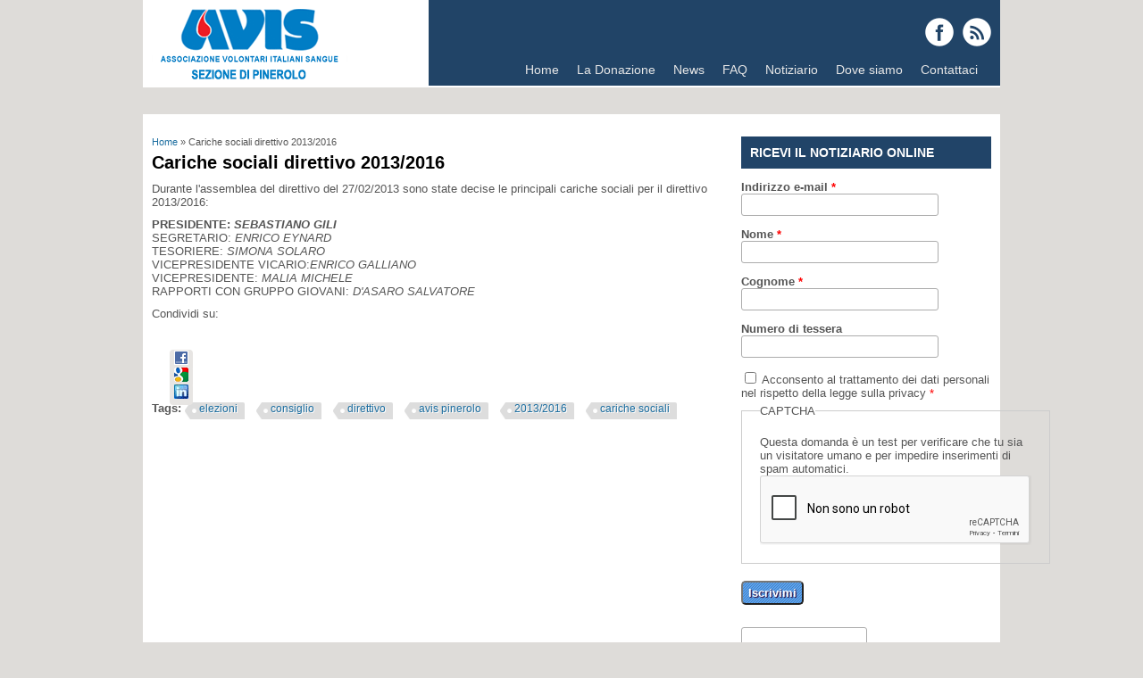

--- FILE ---
content_type: text/html; charset=utf-8
request_url: https://www.avispinerolo.it/articolo/2013/03/01/cariche-sociali-direttivo-20132016
body_size: 7430
content:
<!DOCTYPE html>
<head>
<meta charset="utf-8" />
<meta name="Generator" content="Drupal 7 (http://drupal.org)" />
<link rel="canonical" href="/articolo/2013/03/01/cariche-sociali-direttivo-20132016" />
<link rel="shortlink" href="/node/47" />
<script src="https://www.google.com/recaptcha/api.js?hl=it" async="async" defer="defer"></script>
<meta name="viewport" content="width=device-width, initial-scale=1, maximum-scale=1" />
<link rel="shortcut icon" href="https://www.avispinerolo.it/sites/default/files/favicon.ico" type="image/vnd.microsoft.icon" />
<script type="text/javascript">
    window.smartlook||(function(d) {
    var o=smartlook=function(){ o.api.push(arguments)},h=d.getElementsByTagName('head')[0];
    var c=d.createElement('script');o.api=new Array();c.async=true;c.type='text/javascript';
    c.charset='utf-8';c.src='https://rec.smartlook.com/recorder.js';h.appendChild(c);
    })(document);
    smartlook('init', '78cd54c6509e0f65fc63aaecdbd32eac3aa600df');
</script>
<title>Cariche sociali direttivo 2013/2016 | Avis Sezione Comunale di Pinerolo</title>
<link type="text/css" rel="stylesheet" href="https://www.avispinerolo.it/sites/default/files/css/css_xE-rWrJf-fncB6ztZfd2huxqgxu4WO-qwma6Xer30m4.css" media="all" />
<link type="text/css" rel="stylesheet" href="https://www.avispinerolo.it/sites/default/files/css/css_TsVRTbLFUpEZAfw-_bWPJu840QT523CPjUVJ5MRWfyk.css" media="all" />
<link type="text/css" rel="stylesheet" href="https://www.avispinerolo.it/sites/default/files/css/css_ZuNHGfxZFTUtLgKo8Gf7qz7QfFWwkCVcBbZCJUSPZCs.css" media="all" />
<link type="text/css" rel="stylesheet" href="https://www.avispinerolo.it/sites/default/files/css/css_98QA2jwjXL16VQ0LwUqHIXUklI_zmaGQNljmEXa0x9k.css" media="all" />
<script type="text/javascript" src="https://www.avispinerolo.it/sites/default/files/js/js_YD9ro0PAqY25gGWrTki6TjRUG8TdokmmxjfqpNNfzVU.js"></script>
<script type="text/javascript" src="https://www.avispinerolo.it/sites/default/files/js/js_onbE0n0cQY6KTDQtHO_E27UBymFC-RuqypZZ6Zxez-o.js"></script>
<script type="text/javascript" src="https://www.avispinerolo.it/sites/default/files/js/js_O5_4v7ZdqDvIjNnSbkENL8rhWqj-chCFZA1PBH0lyS4.js"></script>
<script type="text/javascript" src="https://www.googletagmanager.com/gtag/js?id=UA-24076635-1"></script>
<script type="text/javascript">
<!--//--><![CDATA[//><!--
window.google_analytics_uacct = "UA-24076635-1";window.dataLayer = window.dataLayer || [];function gtag(){dataLayer.push(arguments)};gtag("js", new Date());gtag("set", "developer_id.dMDhkMT", true);gtag("config", "UA-24076635-1", {"groups":"default"});
//--><!]]>
</script>
<script type="text/javascript" src="https://www.avispinerolo.it/sites/default/files/js/js_i9-mZxF1wrIj_pHo8CcygMfG3cz35Mlm6odAjzL19fk.js"></script>
<script type="text/javascript">
<!--//--><![CDATA[//><!--
var _paq = _paq || [];(function(){var u=(("https:" == document.location.protocol) ? "https://vps.whoopee.it/matomo/" : "https://vps.whoopee.it/matomo/");_paq.push(["setSiteId", "1"]);_paq.push(["setTrackerUrl", u+"matomo.php"]);_paq.push(["setDocumentTitle", "Cariche%20sociali%20direttivo%202013%2F2016"]);_paq.push(["setDoNotTrack", 1]);_paq.push(["trackPageView"]);_paq.push(["setIgnoreClasses", ["no-tracking","colorbox"]]);_paq.push(["enableLinkTracking"]);var d=document,g=d.createElement("script"),s=d.getElementsByTagName("script")[0];g.type="text/javascript";g.defer=true;g.async=true;g.src="https://www.avispinerolo.it/sites/default/files/matomo/matomo.js?t9d17m";s.parentNode.insertBefore(g,s);})();
//--><!]]>
</script>
<script type="text/javascript" src="https://www.avispinerolo.it/sites/default/files/js/js_PgItPnuYe-j4G-4ErY84OAe650k8GOh449UQo0mpxTA.js"></script>
<script type="text/javascript">
<!--//--><![CDATA[//><!--
jQuery.extend(Drupal.settings, {"basePath":"\/","pathPrefix":"","setHasJsCookie":0,"ajaxPageState":{"theme":"responsive_avispinerolo","theme_token":"6Xvis81-x9tOSQmTgJpsGgJ0wqQoHL16qYKz3zIxB5g","js":{"misc\/jquery.js":1,"misc\/jquery-extend-3.4.0.js":1,"misc\/jquery-html-prefilter-3.5.0-backport.js":1,"misc\/jquery.once.js":1,"misc\/drupal.js":1,"misc\/form-single-submit.js":1,"public:\/\/languages\/it_okxHkcUVYKIHcxNXCIHvsWcvn-CLKSsXeIX4F7pXvKU.js":1,"sites\/all\/modules\/lightbox2\/js\/auto_image_handling.js":1,"sites\/all\/modules\/lightbox2\/js\/lightbox.js":1,"sites\/all\/modules\/service_links\/js\/facebook_like.js":1,"sites\/all\/modules\/service_links\/js\/google_plus_one.js":1,"sites\/all\/modules\/captcha\/captcha.js":1,"sites\/all\/modules\/google_analytics\/googleanalytics.js":1,"https:\/\/www.googletagmanager.com\/gtag\/js?id=UA-24076635-1":1,"0":1,"sites\/all\/modules\/matomo\/matomo.js":1,"1":1,"sites\/all\/themes\/responsive\/js\/jquery.mobilemenu.js":1,"sites\/all\/themes\/responsive\/js\/superfish.js":1,"sites\/all\/themes\/responsive\/js\/custom.js":1},"css":{"modules\/system\/system.base.css":1,"modules\/system\/system.menus.css":1,"modules\/system\/system.messages.css":1,"modules\/system\/system.theme.css":1,"modules\/comment\/comment.css":1,"modules\/field\/theme\/field.css":1,"modules\/node\/node.css":1,"modules\/search\/search.css":1,"modules\/user\/user.css":1,"sites\/all\/modules\/views\/css\/views.css":1,"sites\/all\/modules\/ctools\/css\/ctools.css":1,"sites\/all\/modules\/lightbox2\/css\/lightbox.css":1,"sites\/all\/themes\/responsive\/css\/responsive-style.css":1,"sites\/all\/themes\/responsive\/css\/layout.css":1,"sites\/all\/themes\/responsive\/flexslider.css":1,"sites\/all\/themes\/responsive\/style.css":1,"sites\/all\/themes\/responsive_avispinerolo\/color\/colors.css":1,"sites\/all\/themes\/responsive_avispinerolo\/css\/avispinerolo.css":1,"sites\/all\/themes\/responsive_avispinerolo\/css\/mailchimp.css":1}},"lightbox2":{"rtl":"0","file_path":"\/(\\w\\w\/)public:\/","default_image":"\/sites\/all\/modules\/lightbox2\/images\/brokenimage.jpg","border_size":10,"font_color":"000","box_color":"fff","top_position":"","overlay_opacity":"0.8","overlay_color":"000","disable_close_click":true,"resize_sequence":0,"resize_speed":400,"fade_in_speed":400,"slide_down_speed":600,"use_alt_layout":false,"disable_resize":false,"disable_zoom":false,"force_show_nav":false,"show_caption":true,"loop_items":false,"node_link_text":"Vedi dettagli immagine","node_link_target":false,"image_count":"Immagine !current di !total","video_count":"Video !current di !total","page_count":"Pagina !current di !total","lite_press_x_close":"Seleziona \u003Ca href=\u0022#\u0022 onclick=\u0022hideLightbox(); return FALSE;\u0022\u003E\u003Ckbd\u003Ex\u003C\/kbd\u003E\u003C\/a\u003E per chiudere","download_link_text":"","enable_login":false,"enable_contact":false,"keys_close":"c x 27","keys_previous":"p 37","keys_next":"n 39","keys_zoom":"z","keys_play_pause":"32","display_image_size":"original","image_node_sizes":"()","trigger_lightbox_classes":"","trigger_lightbox_group_classes":"","trigger_slideshow_classes":"","trigger_lightframe_classes":"","trigger_lightframe_group_classes":"","custom_class_handler":"lightbox_ungrouped","custom_trigger_classes":"img.imceLightbox","disable_for_gallery_lists":1,"disable_for_acidfree_gallery_lists":true,"enable_acidfree_videos":true,"slideshow_interval":5000,"slideshow_automatic_start":true,"slideshow_automatic_exit":true,"show_play_pause":true,"pause_on_next_click":false,"pause_on_previous_click":true,"loop_slides":false,"iframe_width":600,"iframe_height":400,"iframe_border":1,"enable_video":false,"useragent":"Mozilla\/5.0 (Macintosh; Intel Mac OS X 10_15_7) AppleWebKit\/537.36 (KHTML, like Gecko) Chrome\/131.0.0.0 Safari\/537.36; ClaudeBot\/1.0; +claudebot@anthropic.com)"},"ws_fl":{"width":100,"height":21},"ws_gpo":{"size":"medium","annotation":"","lang":"","callback":"","width":300},"googleanalytics":{"account":["UA-24076635-1"],"trackOutbound":1,"trackMailto":1,"trackDownload":1,"trackDownloadExtensions":"7z|aac|arc|arj|asf|asx|avi|bin|csv|doc(x|m)?|dot(x|m)?|exe|flv|gif|gz|gzip|hqx|jar|jpe?g|js|mp(2|3|4|e?g)|mov(ie)?|msi|msp|pdf|phps|png|ppt(x|m)?|pot(x|m)?|pps(x|m)?|ppam|sld(x|m)?|thmx|qtm?|ra(m|r)?|sea|sit|tar|tgz|torrent|txt|wav|wma|wmv|wpd|xls(x|m|b)?|xlt(x|m)|xlam|xml|z|zip"},"matomo":{"trackMailto":1},"urlIsAjaxTrusted":{"\/articolo\/2013\/03\/01\/cariche-sociali-direttivo-20132016":true}});
//--><!]]>
</script>
<!--[if lt IE 9]><script src="http://html5shiv.googlecode.com/svn/trunk/html5.js"></script><![endif]-->


</head>
<body class="html not-front not-logged-in one-sidebar sidebar-first page-node page-node- page-node-47 node-type-article">
    
<div class="container">

  <header id="head" role="banner">
    <hgroup class="five columns alpha">
       <div id="logo">
        <a href="/" title="Home"><img src="https://www.avispinerolo.it/sites/default/files/logo.png" alt="Home"/></a>               </div>
    </hgroup>
    
    <div class="eleven columns omega" id="headright">
                  <div id="socialbar">
        <ul class="social">
            <li> <a href="http://www.facebook.com/groups/178456716940/" target="_blank"> <img src="/sites/all/themes/responsive_avispinerolo/images/facebook.png"> </a> </li>                   <li> <a href="/rss.xml"> <img src="/sites/all/themes/responsive_avispinerolo/images/rss.png"> </a> </li>
        </ul>
      </div>
            
      <nav id="navigation" role="navigation">
      <div id="main-menu">
        <ul class="menu"><li class="first collapsed"><a href="/">Home</a></li>
<li class="expanded"><a href="/page/la-donazione">La Donazione</a><ul class="menu"><li class="first leaf"><a href="/page/perch-donare">Perchè donare</a></li>
<li class="leaf"><a href="/page/come-donare">Come donare</a></li>
<li class="leaf"><a href="/page/dove-donare">Dove donare</a></li>
<li class="leaf"><a href="/page/chi-pu-donare">Chi può donare</a></li>
<li class="leaf"><a href="/page/il-sangue">Il sangue</a></li>
<li class="last leaf"><a href="/page/cosa-succede-al-tuo-sangue-dopo-che-l-hai-donato">Cosa succede al tuo sangue dopo che l’hai donato?</a></li>
</ul></li>
<li class="leaf"><a href="/news">News</a></li>
<li class="leaf"><a href="/faq-page" title="">FAQ</a></li>
<li class="leaf"><a href="/notiziario">Notiziario</a></li>
<li class="leaf"><a href="/page/dove-siamo">Dove siamo</a></li>
<li class="last leaf"><a href="/contact/Contattaci" title="">Contattaci</a></li>
</ul>       </div>
      </nav><!-- end main-menu -->
     </div>
  </header>
</div>
  
<div class="container" id="content-contain">

    
    
  
    
  
 <div id="content" class="eleven columns">
  <div id="breadcrumbs"><h2 class="element-invisible">Tu sei qui</h2><nav class="breadcrumb"><a href="/">Home</a> » Cariche sociali direttivo 2013/2016</nav></div>
   <section id="post-content" role="main">
                <h1 class="page-title">Cariche sociali direttivo 2013/2016</h1>                    <div class="region region-content">
  <div id="block-system-main" class="block block-system">

      
  <div class="content">
                          <span property="dc:title" content="Cariche sociali direttivo 2013/2016" class="rdf-meta element-hidden"></span><span property="sioc:num_replies" content="0" datatype="xsd:integer" class="rdf-meta element-hidden"></span>  
      
    
  <div class="content node-article">
    <div class="field field-name-body field-type-text-with-summary field-label-hidden"><div class="field-items"><div class="field-item even" property="content:encoded"><p>Durante l'assemblea del direttivo del 27/02/2013 sono state decise le principali cariche sociali per il direttivo 2013/2016:</p>
<p><strong>PRESIDENTE: <em>SEBASTIANO GILI</em></strong><br />SEGRETARIO: <em>ENRICO EYNARD</em><br />TESORIERE: <em>SIMONA SOLARO</em><br />VICEPRESIDENTE VICARIO:<em>ENRICO GALLIANO</em><br />VICEPRESIDENTE: <em>MALIA MICHELE</em><br />RAPPORTI CON GRUPPO GIOVANI: <em>D'ASARO SALVATORE</em></p>
</div></div></div><div class="service-links"><div class="service-label">Condividi su: </div><ul class="links"><li class="service-links-facebook-like first"><a href="https://www.facebook.com/plugins/like.php?href=https%3A//www.avispinerolo.it/articolo/2013/03/01/cariche-sociali-direttivo-20132016&amp;layout=button_count&amp;show_faces=false&amp;action=like&amp;colorscheme=light&amp;width=100&amp;height=21&amp;font=&amp;locale=it_IT&amp;share=false" title="I Like it" class="service-links-facebook-like" rel="nofollow"><span class="element-invisible">Facebook Like</span></a></li>
<li class="service-links-facebook"><a href="https://www.facebook.com/sharer.php?u=https%3A//www.avispinerolo.it/articolo/2013/03/01/cariche-sociali-direttivo-20132016&amp;t=Cariche%20sociali%20direttivo%202013/2016" title="Condividi su Facebook" class="service-links-facebook" rel="nofollow"><img typeof="foaf:Image" src="https://www.avispinerolo.it/sites/all/modules/service_links/images/facebook.png" alt="Facebook logo" /></a></li>
<li class="service-links-google"><a href="https://www.google.com/bookmarks/mark?op=add&amp;bkmk=https%3A//www.avispinerolo.it/articolo/2013/03/01/cariche-sociali-direttivo-20132016&amp;title=Cariche%20sociali%20direttivo%202013/2016" title="Bookmark this post on Google" class="service-links-google" rel="nofollow"><img typeof="foaf:Image" src="https://www.avispinerolo.it/sites/all/modules/service_links/images/google.png" alt="Google logo" /></a></li>
<li class="service-links-google-plus-one"><a href="https://www.avispinerolo.it/articolo/2013/03/01/cariche-sociali-direttivo-20132016" title="Plus it" class="service-links-google-plus-one" rel="nofollow"><span class="element-invisible">Google Plus One</span></a></li>
<li class="service-links-linkedin last"><a href="https://www.linkedin.com/shareArticle?mini=true&amp;url=https%3A//www.avispinerolo.it/articolo/2013/03/01/cariche-sociali-direttivo-20132016&amp;title=Cariche%20sociali%20direttivo%202013/2016&amp;summary=Durante%20l%26%2339%3Bassemblea%20del%20direttivo%20del%2027/02/2013%20sono%20state%20decise%20le%20principali%20cariche%20sociali%20per%20il%20direttivo%202013/2016%3APRESIDENTE%3A%20SEBASTIANO%20GILISEGRETARIO%3A%20ENRICO%20EYNARDTESORIERE%3A%20SIMONA%20SOLAROVICEPRESIDENTE%20VICARIO%3AENRICO%20GALLIANOVICEPRESIDENTE%3A%20MALIA%20MICHELERAPPORTI%20CON%20GRUPPO%20GIOVANI%3A%20D%26%2339%3BASARO%20SALVATORE&amp;source=Avis%20Sezione%20Comunale%20di%20Pinerolo" title="Publish this post to LinkedIn" class="service-links-linkedin" rel="nofollow"><img typeof="foaf:Image" src="https://www.avispinerolo.it/sites/all/modules/service_links/images/linkedin.png" alt="LinkedIn logo" /></a></li>
</ul></div>  </div>

      <footer>
      <div class="field field-name-field-tags field-type-taxonomy-term-reference field-label-inline clearfix"><div class="field-label">Tags:&nbsp;</div><div class="field-items"><div class="field-item even" rel="dc:subject"><a href="/tags/elezioni" typeof="skos:Concept" property="rdfs:label skos:prefLabel" datatype="">elezioni</a></div><div class="field-item odd" rel="dc:subject"><a href="/tags/consiglio" typeof="skos:Concept" property="rdfs:label skos:prefLabel" datatype="">consiglio</a></div><div class="field-item even" rel="dc:subject"><a href="/tags/direttivo" typeof="skos:Concept" property="rdfs:label skos:prefLabel" datatype="">direttivo</a></div><div class="field-item odd" rel="dc:subject"><a href="/tags/avis-pinerolo" typeof="skos:Concept" property="rdfs:label skos:prefLabel" datatype="">avis pinerolo</a></div><div class="field-item even" rel="dc:subject"><a href="/tags/20132016" typeof="skos:Concept" property="rdfs:label skos:prefLabel" datatype="">2013/2016</a></div><div class="field-item odd" rel="dc:subject"><a href="/tags/cariche-sociali" typeof="skos:Concept" property="rdfs:label skos:prefLabel" datatype="">cariche sociali</a></div></div></div>          </footer>
  
    </div>
  
</div> <!-- /.block -->
</div>
 <!-- /.region -->
  </section> <!-- /#main -->
 </div>

      <aside id="sidebar-first" role="complementary" class="sidebar five columns">
      <div class="region region-sidebar-first">
  <div id="block-mailchimp-signup-ricevi-notiziario-online" class="block block-mailchimp-signup">

        <h2 >RICEVI IL NOTIZIARIO ONLINE</h2>
    
  <div class="content">
    <form class="mailchimp-signup-subscribe-form" action="/articolo/2013/03/01/cariche-sociali-direttivo-20132016" method="post" id="mailchimp-signup-subscribe-block-ricevi-notiziario-online-form" accept-charset="UTF-8"><div><div class="mailchimp-signup-subscribe-form-description"></div><div id="mailchimp-newsletter-a4b312761d-mergefields" class="mailchimp-newsletter-mergefields"><div class="form-item form-type-textfield form-item-mergevars-EMAIL">
  <label for="edit-mergevars-email">Indirizzo e-mail <span class="form-required" title="Questo campo è obbligatorio.">*</span></label>
 <input type="text" id="edit-mergevars-email" name="mergevars[EMAIL]" value="" size="25" maxlength="128" class="form-text required" />
</div>
<div class="form-item form-type-textfield form-item-mergevars-FNAME">
  <label for="edit-mergevars-fname">Nome <span class="form-required" title="Questo campo è obbligatorio.">*</span></label>
 <input type="text" id="edit-mergevars-fname" name="mergevars[FNAME]" value="" size="25" maxlength="128" class="form-text required" />
</div>
<div class="form-item form-type-textfield form-item-mergevars-LNAME">
  <label for="edit-mergevars-lname">Cognome <span class="form-required" title="Questo campo è obbligatorio.">*</span></label>
 <input type="text" id="edit-mergevars-lname" name="mergevars[LNAME]" value="" size="25" maxlength="128" class="form-text required" />
</div>
<div class="form-item form-type-textfield form-item-mergevars-TESSERA">
  <label for="edit-mergevars-tessera">Numero di tessera </label>
 <input type="text" id="edit-mergevars-tessera" name="mergevars[TESSERA]" value="" size="25" maxlength="128" class="form-text" />
</div>
</div><input type="hidden" name="form_build_id" value="form-YGieDW6Pnekk7Dxa_sEyq9ZXCblpkrYy9mmPeVtYij0" />
<input type="hidden" name="form_id" value="mailchimp_signup_subscribe_block_ricevi_notiziario_online_form" />
<div class="form-checkboxes"><div class="form-item form-type-checkbox form-item-gdpr-consent">
 <input type="checkbox" id="edit-gdpr-consent" name="gdpr_consent" value="1" class="form-checkbox required" />  <label class="option" for="edit-gdpr-consent">Acconsento al trattamento dei dati personali nel rispetto della legge sulla privacy <span class="form-required" title="Questo campo è obbligatorio.">*</span></label>

</div>
</div><fieldset class="captcha form-wrapper"><legend><span class="fieldset-legend">CAPTCHA</span></legend><div class="fieldset-wrapper"><div class="fieldset-description">Questa domanda è un test per verificare che tu sia un visitatore umano e per impedire inserimenti  di spam automatici.</div><input type="hidden" name="captcha_sid" value="275629" />
<input type="hidden" name="captcha_token" value="ec9256425fe7ef28dd4a87e142d32ce5" />
<input type="hidden" name="captcha_response" value="Google no captcha" />
<div class="g-recaptcha" data-sitekey="6LdjpMoUAAAAAMGy-adPMQcWOrbBMyFPw2Xo3h86" data-theme="light" data-type="image"></div><noscript>
  <div style="width: 302px; height: 352px;">
    <div style="width: 302px; height: 352px; position: relative;">
      <div style="width: 302px; height: 352px; position: absolute;">
        <iframe src="https://www.google.com/recaptcha/api/fallback?k=6LdjpMoUAAAAAMGy-adPMQcWOrbBMyFPw2Xo3h86&amp;hl=it" frameborder="0" scrolling="no" style="width: 302px; height:352px; border-style: none;"></iframe>
      </div>
      <div style="width: 250px; height: 80px; position: absolute; border-style: none; bottom: 21px; left: 25px; margin: 0px; padding: 0px; right: 25px;">
        <textarea id="g-recaptcha-response" name="g-recaptcha-response" class="g-recaptcha-response" style="width: 250px; height: 80px; border: 1px solid #c1c1c1; margin: 0px; padding: 0px; resize: none;" value=""></textarea>
      </div>
    </div>
  </div>
</noscript>
<input type="hidden" name="captcha_cacheable" value="1" />
</div></fieldset>
<div class="form-actions form-wrapper" id="edit-actions"><input type="submit" id="edit-submit" name="op" value="Iscrivimi" class="form-submit" /></div></div></form>  </div>
  
</div> <!-- /.block -->
<div id="block-search-form" class="block block-search">

      
  <div class="content">
    <form action="/articolo/2013/03/01/cariche-sociali-direttivo-20132016" method="post" id="search-block-form" accept-charset="UTF-8"><div><div class="container-inline">
      <h2 class="element-invisible">Form di ricerca</h2>
    <div class="form-item form-type-textfield form-item-search-block-form">
  <label class="element-invisible" for="edit-search-block-form--2">Cerca </label>
 <input title="Inserisci i termini da cercare." type="text" id="edit-search-block-form--2" name="search_block_form" value="" size="15" maxlength="128" class="form-text" />
</div>
<fieldset class="captcha form-wrapper"><legend><span class="fieldset-legend">CAPTCHA</span></legend><div class="fieldset-wrapper"><div class="fieldset-description">Questa domanda è un test per verificare che tu sia un visitatore umano e per impedire inserimenti  di spam automatici.</div><input type="hidden" name="captcha_sid" value="275630" />
<input type="hidden" name="captcha_token" value="4afcdbe8ef94909a7fab29051b060981" />
<input type="hidden" name="captcha_response" value="Google no captcha" />
<div class="g-recaptcha" data-sitekey="6LdjpMoUAAAAAMGy-adPMQcWOrbBMyFPw2Xo3h86" data-theme="light" data-type="image"></div><noscript>
  <div style="width: 302px; height: 352px;">
    <div style="width: 302px; height: 352px; position: relative;">
      <div style="width: 302px; height: 352px; position: absolute;">
        <iframe src="https://www.google.com/recaptcha/api/fallback?k=6LdjpMoUAAAAAMGy-adPMQcWOrbBMyFPw2Xo3h86&amp;hl=it" frameborder="0" scrolling="no" style="width: 302px; height:352px; border-style: none;"></iframe>
      </div>
      <div style="width: 250px; height: 80px; position: absolute; border-style: none; bottom: 21px; left: 25px; margin: 0px; padding: 0px; right: 25px;">
        <textarea id="g-recaptcha-response" name="g-recaptcha-response" class="g-recaptcha-response" style="width: 250px; height: 80px; border: 1px solid #c1c1c1; margin: 0px; padding: 0px; resize: none;" value=""></textarea>
      </div>
    </div>
  </div>
</noscript>
<input type="hidden" name="captcha_cacheable" value="1" />
</div></fieldset>
<div class="form-actions form-wrapper" id="edit-actions--2"><input type="submit" id="edit-submit--2" name="op" value="Cerca" class="form-submit" /></div><input type="hidden" name="form_build_id" value="form-hzXH0RezZtoNW5JaJz80WNEx8yOtWih-Hjr9yJBdtqc" />
<input type="hidden" name="form_id" value="search_block_form" />
</div>
</div></form>  </div>
  
</div> <!-- /.block -->
</div>
 <!-- /.region -->
    </aside>  <!-- /#sidebar-first -->
  
  <div class="clear"></div>
  
    
</div>
 

  
<div id="copyright" class="container">
 <div class="credit"><div class="region region-footer-credits">
  <div id="block-block-2" class="block block-block">

      
  <div class="content">
    <p style="text-align: center;">Copyright © 2012 | AVIS PINEROLO | Piazza Guglielmone 1 - 10064 Pinerolo (TO) | <strong>Tel/fax</strong> 0121 73800<br /><a href="mailto:info@avispinerolo.it">info<strong>@</strong>avispinerolo.it</a> | <strong>Codice Fiscale</strong>: 94510610010 | <a href="/page/informazioni-legali" id="notelegali" title="Note Legali">Note Legali</a><br /><em>L'associazione osserva i seguenti orari</em>: <strong>Lunedì-Venerdì</strong> dalle ore 9.30 alle 11.30</p>
  </div>
  
</div> <!-- /.block -->
</div>
 <!-- /.region -->
</div>
</div>

  <!-- Hotjar Tracking Code for https://www.avispinerolo.it -->
<script>
    (function(h,o,t,j,a,r){
        h.hj=h.hj||function(){(h.hj.q=h.hj.q||[]).push(arguments)};
        h._hjSettings={hjid:1401342,hjsv:6};
        a=o.getElementsByTagName('head')[0];
        r=o.createElement('script');r.async=1;
        r.src=t+h._hjSettings.hjid+j+h._hjSettings.hjsv;
        a.appendChild(r);
    })(window,document,'https://static.hotjar.com/c/hotjar-','.js?sv=');
</script>
</body>
</html>


--- FILE ---
content_type: text/html; charset=utf-8
request_url: https://www.google.com/recaptcha/api2/anchor?ar=1&k=6LdjpMoUAAAAAMGy-adPMQcWOrbBMyFPw2Xo3h86&co=aHR0cHM6Ly93d3cuYXZpc3BpbmVyb2xvLml0OjQ0Mw..&hl=it&type=image&v=N67nZn4AqZkNcbeMu4prBgzg&theme=light&size=normal&anchor-ms=20000&execute-ms=30000&cb=19tjjoinl83n
body_size: 49681
content:
<!DOCTYPE HTML><html dir="ltr" lang="it"><head><meta http-equiv="Content-Type" content="text/html; charset=UTF-8">
<meta http-equiv="X-UA-Compatible" content="IE=edge">
<title>reCAPTCHA</title>
<style type="text/css">
/* cyrillic-ext */
@font-face {
  font-family: 'Roboto';
  font-style: normal;
  font-weight: 400;
  font-stretch: 100%;
  src: url(//fonts.gstatic.com/s/roboto/v48/KFO7CnqEu92Fr1ME7kSn66aGLdTylUAMa3GUBHMdazTgWw.woff2) format('woff2');
  unicode-range: U+0460-052F, U+1C80-1C8A, U+20B4, U+2DE0-2DFF, U+A640-A69F, U+FE2E-FE2F;
}
/* cyrillic */
@font-face {
  font-family: 'Roboto';
  font-style: normal;
  font-weight: 400;
  font-stretch: 100%;
  src: url(//fonts.gstatic.com/s/roboto/v48/KFO7CnqEu92Fr1ME7kSn66aGLdTylUAMa3iUBHMdazTgWw.woff2) format('woff2');
  unicode-range: U+0301, U+0400-045F, U+0490-0491, U+04B0-04B1, U+2116;
}
/* greek-ext */
@font-face {
  font-family: 'Roboto';
  font-style: normal;
  font-weight: 400;
  font-stretch: 100%;
  src: url(//fonts.gstatic.com/s/roboto/v48/KFO7CnqEu92Fr1ME7kSn66aGLdTylUAMa3CUBHMdazTgWw.woff2) format('woff2');
  unicode-range: U+1F00-1FFF;
}
/* greek */
@font-face {
  font-family: 'Roboto';
  font-style: normal;
  font-weight: 400;
  font-stretch: 100%;
  src: url(//fonts.gstatic.com/s/roboto/v48/KFO7CnqEu92Fr1ME7kSn66aGLdTylUAMa3-UBHMdazTgWw.woff2) format('woff2');
  unicode-range: U+0370-0377, U+037A-037F, U+0384-038A, U+038C, U+038E-03A1, U+03A3-03FF;
}
/* math */
@font-face {
  font-family: 'Roboto';
  font-style: normal;
  font-weight: 400;
  font-stretch: 100%;
  src: url(//fonts.gstatic.com/s/roboto/v48/KFO7CnqEu92Fr1ME7kSn66aGLdTylUAMawCUBHMdazTgWw.woff2) format('woff2');
  unicode-range: U+0302-0303, U+0305, U+0307-0308, U+0310, U+0312, U+0315, U+031A, U+0326-0327, U+032C, U+032F-0330, U+0332-0333, U+0338, U+033A, U+0346, U+034D, U+0391-03A1, U+03A3-03A9, U+03B1-03C9, U+03D1, U+03D5-03D6, U+03F0-03F1, U+03F4-03F5, U+2016-2017, U+2034-2038, U+203C, U+2040, U+2043, U+2047, U+2050, U+2057, U+205F, U+2070-2071, U+2074-208E, U+2090-209C, U+20D0-20DC, U+20E1, U+20E5-20EF, U+2100-2112, U+2114-2115, U+2117-2121, U+2123-214F, U+2190, U+2192, U+2194-21AE, U+21B0-21E5, U+21F1-21F2, U+21F4-2211, U+2213-2214, U+2216-22FF, U+2308-230B, U+2310, U+2319, U+231C-2321, U+2336-237A, U+237C, U+2395, U+239B-23B7, U+23D0, U+23DC-23E1, U+2474-2475, U+25AF, U+25B3, U+25B7, U+25BD, U+25C1, U+25CA, U+25CC, U+25FB, U+266D-266F, U+27C0-27FF, U+2900-2AFF, U+2B0E-2B11, U+2B30-2B4C, U+2BFE, U+3030, U+FF5B, U+FF5D, U+1D400-1D7FF, U+1EE00-1EEFF;
}
/* symbols */
@font-face {
  font-family: 'Roboto';
  font-style: normal;
  font-weight: 400;
  font-stretch: 100%;
  src: url(//fonts.gstatic.com/s/roboto/v48/KFO7CnqEu92Fr1ME7kSn66aGLdTylUAMaxKUBHMdazTgWw.woff2) format('woff2');
  unicode-range: U+0001-000C, U+000E-001F, U+007F-009F, U+20DD-20E0, U+20E2-20E4, U+2150-218F, U+2190, U+2192, U+2194-2199, U+21AF, U+21E6-21F0, U+21F3, U+2218-2219, U+2299, U+22C4-22C6, U+2300-243F, U+2440-244A, U+2460-24FF, U+25A0-27BF, U+2800-28FF, U+2921-2922, U+2981, U+29BF, U+29EB, U+2B00-2BFF, U+4DC0-4DFF, U+FFF9-FFFB, U+10140-1018E, U+10190-1019C, U+101A0, U+101D0-101FD, U+102E0-102FB, U+10E60-10E7E, U+1D2C0-1D2D3, U+1D2E0-1D37F, U+1F000-1F0FF, U+1F100-1F1AD, U+1F1E6-1F1FF, U+1F30D-1F30F, U+1F315, U+1F31C, U+1F31E, U+1F320-1F32C, U+1F336, U+1F378, U+1F37D, U+1F382, U+1F393-1F39F, U+1F3A7-1F3A8, U+1F3AC-1F3AF, U+1F3C2, U+1F3C4-1F3C6, U+1F3CA-1F3CE, U+1F3D4-1F3E0, U+1F3ED, U+1F3F1-1F3F3, U+1F3F5-1F3F7, U+1F408, U+1F415, U+1F41F, U+1F426, U+1F43F, U+1F441-1F442, U+1F444, U+1F446-1F449, U+1F44C-1F44E, U+1F453, U+1F46A, U+1F47D, U+1F4A3, U+1F4B0, U+1F4B3, U+1F4B9, U+1F4BB, U+1F4BF, U+1F4C8-1F4CB, U+1F4D6, U+1F4DA, U+1F4DF, U+1F4E3-1F4E6, U+1F4EA-1F4ED, U+1F4F7, U+1F4F9-1F4FB, U+1F4FD-1F4FE, U+1F503, U+1F507-1F50B, U+1F50D, U+1F512-1F513, U+1F53E-1F54A, U+1F54F-1F5FA, U+1F610, U+1F650-1F67F, U+1F687, U+1F68D, U+1F691, U+1F694, U+1F698, U+1F6AD, U+1F6B2, U+1F6B9-1F6BA, U+1F6BC, U+1F6C6-1F6CF, U+1F6D3-1F6D7, U+1F6E0-1F6EA, U+1F6F0-1F6F3, U+1F6F7-1F6FC, U+1F700-1F7FF, U+1F800-1F80B, U+1F810-1F847, U+1F850-1F859, U+1F860-1F887, U+1F890-1F8AD, U+1F8B0-1F8BB, U+1F8C0-1F8C1, U+1F900-1F90B, U+1F93B, U+1F946, U+1F984, U+1F996, U+1F9E9, U+1FA00-1FA6F, U+1FA70-1FA7C, U+1FA80-1FA89, U+1FA8F-1FAC6, U+1FACE-1FADC, U+1FADF-1FAE9, U+1FAF0-1FAF8, U+1FB00-1FBFF;
}
/* vietnamese */
@font-face {
  font-family: 'Roboto';
  font-style: normal;
  font-weight: 400;
  font-stretch: 100%;
  src: url(//fonts.gstatic.com/s/roboto/v48/KFO7CnqEu92Fr1ME7kSn66aGLdTylUAMa3OUBHMdazTgWw.woff2) format('woff2');
  unicode-range: U+0102-0103, U+0110-0111, U+0128-0129, U+0168-0169, U+01A0-01A1, U+01AF-01B0, U+0300-0301, U+0303-0304, U+0308-0309, U+0323, U+0329, U+1EA0-1EF9, U+20AB;
}
/* latin-ext */
@font-face {
  font-family: 'Roboto';
  font-style: normal;
  font-weight: 400;
  font-stretch: 100%;
  src: url(//fonts.gstatic.com/s/roboto/v48/KFO7CnqEu92Fr1ME7kSn66aGLdTylUAMa3KUBHMdazTgWw.woff2) format('woff2');
  unicode-range: U+0100-02BA, U+02BD-02C5, U+02C7-02CC, U+02CE-02D7, U+02DD-02FF, U+0304, U+0308, U+0329, U+1D00-1DBF, U+1E00-1E9F, U+1EF2-1EFF, U+2020, U+20A0-20AB, U+20AD-20C0, U+2113, U+2C60-2C7F, U+A720-A7FF;
}
/* latin */
@font-face {
  font-family: 'Roboto';
  font-style: normal;
  font-weight: 400;
  font-stretch: 100%;
  src: url(//fonts.gstatic.com/s/roboto/v48/KFO7CnqEu92Fr1ME7kSn66aGLdTylUAMa3yUBHMdazQ.woff2) format('woff2');
  unicode-range: U+0000-00FF, U+0131, U+0152-0153, U+02BB-02BC, U+02C6, U+02DA, U+02DC, U+0304, U+0308, U+0329, U+2000-206F, U+20AC, U+2122, U+2191, U+2193, U+2212, U+2215, U+FEFF, U+FFFD;
}
/* cyrillic-ext */
@font-face {
  font-family: 'Roboto';
  font-style: normal;
  font-weight: 500;
  font-stretch: 100%;
  src: url(//fonts.gstatic.com/s/roboto/v48/KFO7CnqEu92Fr1ME7kSn66aGLdTylUAMa3GUBHMdazTgWw.woff2) format('woff2');
  unicode-range: U+0460-052F, U+1C80-1C8A, U+20B4, U+2DE0-2DFF, U+A640-A69F, U+FE2E-FE2F;
}
/* cyrillic */
@font-face {
  font-family: 'Roboto';
  font-style: normal;
  font-weight: 500;
  font-stretch: 100%;
  src: url(//fonts.gstatic.com/s/roboto/v48/KFO7CnqEu92Fr1ME7kSn66aGLdTylUAMa3iUBHMdazTgWw.woff2) format('woff2');
  unicode-range: U+0301, U+0400-045F, U+0490-0491, U+04B0-04B1, U+2116;
}
/* greek-ext */
@font-face {
  font-family: 'Roboto';
  font-style: normal;
  font-weight: 500;
  font-stretch: 100%;
  src: url(//fonts.gstatic.com/s/roboto/v48/KFO7CnqEu92Fr1ME7kSn66aGLdTylUAMa3CUBHMdazTgWw.woff2) format('woff2');
  unicode-range: U+1F00-1FFF;
}
/* greek */
@font-face {
  font-family: 'Roboto';
  font-style: normal;
  font-weight: 500;
  font-stretch: 100%;
  src: url(//fonts.gstatic.com/s/roboto/v48/KFO7CnqEu92Fr1ME7kSn66aGLdTylUAMa3-UBHMdazTgWw.woff2) format('woff2');
  unicode-range: U+0370-0377, U+037A-037F, U+0384-038A, U+038C, U+038E-03A1, U+03A3-03FF;
}
/* math */
@font-face {
  font-family: 'Roboto';
  font-style: normal;
  font-weight: 500;
  font-stretch: 100%;
  src: url(//fonts.gstatic.com/s/roboto/v48/KFO7CnqEu92Fr1ME7kSn66aGLdTylUAMawCUBHMdazTgWw.woff2) format('woff2');
  unicode-range: U+0302-0303, U+0305, U+0307-0308, U+0310, U+0312, U+0315, U+031A, U+0326-0327, U+032C, U+032F-0330, U+0332-0333, U+0338, U+033A, U+0346, U+034D, U+0391-03A1, U+03A3-03A9, U+03B1-03C9, U+03D1, U+03D5-03D6, U+03F0-03F1, U+03F4-03F5, U+2016-2017, U+2034-2038, U+203C, U+2040, U+2043, U+2047, U+2050, U+2057, U+205F, U+2070-2071, U+2074-208E, U+2090-209C, U+20D0-20DC, U+20E1, U+20E5-20EF, U+2100-2112, U+2114-2115, U+2117-2121, U+2123-214F, U+2190, U+2192, U+2194-21AE, U+21B0-21E5, U+21F1-21F2, U+21F4-2211, U+2213-2214, U+2216-22FF, U+2308-230B, U+2310, U+2319, U+231C-2321, U+2336-237A, U+237C, U+2395, U+239B-23B7, U+23D0, U+23DC-23E1, U+2474-2475, U+25AF, U+25B3, U+25B7, U+25BD, U+25C1, U+25CA, U+25CC, U+25FB, U+266D-266F, U+27C0-27FF, U+2900-2AFF, U+2B0E-2B11, U+2B30-2B4C, U+2BFE, U+3030, U+FF5B, U+FF5D, U+1D400-1D7FF, U+1EE00-1EEFF;
}
/* symbols */
@font-face {
  font-family: 'Roboto';
  font-style: normal;
  font-weight: 500;
  font-stretch: 100%;
  src: url(//fonts.gstatic.com/s/roboto/v48/KFO7CnqEu92Fr1ME7kSn66aGLdTylUAMaxKUBHMdazTgWw.woff2) format('woff2');
  unicode-range: U+0001-000C, U+000E-001F, U+007F-009F, U+20DD-20E0, U+20E2-20E4, U+2150-218F, U+2190, U+2192, U+2194-2199, U+21AF, U+21E6-21F0, U+21F3, U+2218-2219, U+2299, U+22C4-22C6, U+2300-243F, U+2440-244A, U+2460-24FF, U+25A0-27BF, U+2800-28FF, U+2921-2922, U+2981, U+29BF, U+29EB, U+2B00-2BFF, U+4DC0-4DFF, U+FFF9-FFFB, U+10140-1018E, U+10190-1019C, U+101A0, U+101D0-101FD, U+102E0-102FB, U+10E60-10E7E, U+1D2C0-1D2D3, U+1D2E0-1D37F, U+1F000-1F0FF, U+1F100-1F1AD, U+1F1E6-1F1FF, U+1F30D-1F30F, U+1F315, U+1F31C, U+1F31E, U+1F320-1F32C, U+1F336, U+1F378, U+1F37D, U+1F382, U+1F393-1F39F, U+1F3A7-1F3A8, U+1F3AC-1F3AF, U+1F3C2, U+1F3C4-1F3C6, U+1F3CA-1F3CE, U+1F3D4-1F3E0, U+1F3ED, U+1F3F1-1F3F3, U+1F3F5-1F3F7, U+1F408, U+1F415, U+1F41F, U+1F426, U+1F43F, U+1F441-1F442, U+1F444, U+1F446-1F449, U+1F44C-1F44E, U+1F453, U+1F46A, U+1F47D, U+1F4A3, U+1F4B0, U+1F4B3, U+1F4B9, U+1F4BB, U+1F4BF, U+1F4C8-1F4CB, U+1F4D6, U+1F4DA, U+1F4DF, U+1F4E3-1F4E6, U+1F4EA-1F4ED, U+1F4F7, U+1F4F9-1F4FB, U+1F4FD-1F4FE, U+1F503, U+1F507-1F50B, U+1F50D, U+1F512-1F513, U+1F53E-1F54A, U+1F54F-1F5FA, U+1F610, U+1F650-1F67F, U+1F687, U+1F68D, U+1F691, U+1F694, U+1F698, U+1F6AD, U+1F6B2, U+1F6B9-1F6BA, U+1F6BC, U+1F6C6-1F6CF, U+1F6D3-1F6D7, U+1F6E0-1F6EA, U+1F6F0-1F6F3, U+1F6F7-1F6FC, U+1F700-1F7FF, U+1F800-1F80B, U+1F810-1F847, U+1F850-1F859, U+1F860-1F887, U+1F890-1F8AD, U+1F8B0-1F8BB, U+1F8C0-1F8C1, U+1F900-1F90B, U+1F93B, U+1F946, U+1F984, U+1F996, U+1F9E9, U+1FA00-1FA6F, U+1FA70-1FA7C, U+1FA80-1FA89, U+1FA8F-1FAC6, U+1FACE-1FADC, U+1FADF-1FAE9, U+1FAF0-1FAF8, U+1FB00-1FBFF;
}
/* vietnamese */
@font-face {
  font-family: 'Roboto';
  font-style: normal;
  font-weight: 500;
  font-stretch: 100%;
  src: url(//fonts.gstatic.com/s/roboto/v48/KFO7CnqEu92Fr1ME7kSn66aGLdTylUAMa3OUBHMdazTgWw.woff2) format('woff2');
  unicode-range: U+0102-0103, U+0110-0111, U+0128-0129, U+0168-0169, U+01A0-01A1, U+01AF-01B0, U+0300-0301, U+0303-0304, U+0308-0309, U+0323, U+0329, U+1EA0-1EF9, U+20AB;
}
/* latin-ext */
@font-face {
  font-family: 'Roboto';
  font-style: normal;
  font-weight: 500;
  font-stretch: 100%;
  src: url(//fonts.gstatic.com/s/roboto/v48/KFO7CnqEu92Fr1ME7kSn66aGLdTylUAMa3KUBHMdazTgWw.woff2) format('woff2');
  unicode-range: U+0100-02BA, U+02BD-02C5, U+02C7-02CC, U+02CE-02D7, U+02DD-02FF, U+0304, U+0308, U+0329, U+1D00-1DBF, U+1E00-1E9F, U+1EF2-1EFF, U+2020, U+20A0-20AB, U+20AD-20C0, U+2113, U+2C60-2C7F, U+A720-A7FF;
}
/* latin */
@font-face {
  font-family: 'Roboto';
  font-style: normal;
  font-weight: 500;
  font-stretch: 100%;
  src: url(//fonts.gstatic.com/s/roboto/v48/KFO7CnqEu92Fr1ME7kSn66aGLdTylUAMa3yUBHMdazQ.woff2) format('woff2');
  unicode-range: U+0000-00FF, U+0131, U+0152-0153, U+02BB-02BC, U+02C6, U+02DA, U+02DC, U+0304, U+0308, U+0329, U+2000-206F, U+20AC, U+2122, U+2191, U+2193, U+2212, U+2215, U+FEFF, U+FFFD;
}
/* cyrillic-ext */
@font-face {
  font-family: 'Roboto';
  font-style: normal;
  font-weight: 900;
  font-stretch: 100%;
  src: url(//fonts.gstatic.com/s/roboto/v48/KFO7CnqEu92Fr1ME7kSn66aGLdTylUAMa3GUBHMdazTgWw.woff2) format('woff2');
  unicode-range: U+0460-052F, U+1C80-1C8A, U+20B4, U+2DE0-2DFF, U+A640-A69F, U+FE2E-FE2F;
}
/* cyrillic */
@font-face {
  font-family: 'Roboto';
  font-style: normal;
  font-weight: 900;
  font-stretch: 100%;
  src: url(//fonts.gstatic.com/s/roboto/v48/KFO7CnqEu92Fr1ME7kSn66aGLdTylUAMa3iUBHMdazTgWw.woff2) format('woff2');
  unicode-range: U+0301, U+0400-045F, U+0490-0491, U+04B0-04B1, U+2116;
}
/* greek-ext */
@font-face {
  font-family: 'Roboto';
  font-style: normal;
  font-weight: 900;
  font-stretch: 100%;
  src: url(//fonts.gstatic.com/s/roboto/v48/KFO7CnqEu92Fr1ME7kSn66aGLdTylUAMa3CUBHMdazTgWw.woff2) format('woff2');
  unicode-range: U+1F00-1FFF;
}
/* greek */
@font-face {
  font-family: 'Roboto';
  font-style: normal;
  font-weight: 900;
  font-stretch: 100%;
  src: url(//fonts.gstatic.com/s/roboto/v48/KFO7CnqEu92Fr1ME7kSn66aGLdTylUAMa3-UBHMdazTgWw.woff2) format('woff2');
  unicode-range: U+0370-0377, U+037A-037F, U+0384-038A, U+038C, U+038E-03A1, U+03A3-03FF;
}
/* math */
@font-face {
  font-family: 'Roboto';
  font-style: normal;
  font-weight: 900;
  font-stretch: 100%;
  src: url(//fonts.gstatic.com/s/roboto/v48/KFO7CnqEu92Fr1ME7kSn66aGLdTylUAMawCUBHMdazTgWw.woff2) format('woff2');
  unicode-range: U+0302-0303, U+0305, U+0307-0308, U+0310, U+0312, U+0315, U+031A, U+0326-0327, U+032C, U+032F-0330, U+0332-0333, U+0338, U+033A, U+0346, U+034D, U+0391-03A1, U+03A3-03A9, U+03B1-03C9, U+03D1, U+03D5-03D6, U+03F0-03F1, U+03F4-03F5, U+2016-2017, U+2034-2038, U+203C, U+2040, U+2043, U+2047, U+2050, U+2057, U+205F, U+2070-2071, U+2074-208E, U+2090-209C, U+20D0-20DC, U+20E1, U+20E5-20EF, U+2100-2112, U+2114-2115, U+2117-2121, U+2123-214F, U+2190, U+2192, U+2194-21AE, U+21B0-21E5, U+21F1-21F2, U+21F4-2211, U+2213-2214, U+2216-22FF, U+2308-230B, U+2310, U+2319, U+231C-2321, U+2336-237A, U+237C, U+2395, U+239B-23B7, U+23D0, U+23DC-23E1, U+2474-2475, U+25AF, U+25B3, U+25B7, U+25BD, U+25C1, U+25CA, U+25CC, U+25FB, U+266D-266F, U+27C0-27FF, U+2900-2AFF, U+2B0E-2B11, U+2B30-2B4C, U+2BFE, U+3030, U+FF5B, U+FF5D, U+1D400-1D7FF, U+1EE00-1EEFF;
}
/* symbols */
@font-face {
  font-family: 'Roboto';
  font-style: normal;
  font-weight: 900;
  font-stretch: 100%;
  src: url(//fonts.gstatic.com/s/roboto/v48/KFO7CnqEu92Fr1ME7kSn66aGLdTylUAMaxKUBHMdazTgWw.woff2) format('woff2');
  unicode-range: U+0001-000C, U+000E-001F, U+007F-009F, U+20DD-20E0, U+20E2-20E4, U+2150-218F, U+2190, U+2192, U+2194-2199, U+21AF, U+21E6-21F0, U+21F3, U+2218-2219, U+2299, U+22C4-22C6, U+2300-243F, U+2440-244A, U+2460-24FF, U+25A0-27BF, U+2800-28FF, U+2921-2922, U+2981, U+29BF, U+29EB, U+2B00-2BFF, U+4DC0-4DFF, U+FFF9-FFFB, U+10140-1018E, U+10190-1019C, U+101A0, U+101D0-101FD, U+102E0-102FB, U+10E60-10E7E, U+1D2C0-1D2D3, U+1D2E0-1D37F, U+1F000-1F0FF, U+1F100-1F1AD, U+1F1E6-1F1FF, U+1F30D-1F30F, U+1F315, U+1F31C, U+1F31E, U+1F320-1F32C, U+1F336, U+1F378, U+1F37D, U+1F382, U+1F393-1F39F, U+1F3A7-1F3A8, U+1F3AC-1F3AF, U+1F3C2, U+1F3C4-1F3C6, U+1F3CA-1F3CE, U+1F3D4-1F3E0, U+1F3ED, U+1F3F1-1F3F3, U+1F3F5-1F3F7, U+1F408, U+1F415, U+1F41F, U+1F426, U+1F43F, U+1F441-1F442, U+1F444, U+1F446-1F449, U+1F44C-1F44E, U+1F453, U+1F46A, U+1F47D, U+1F4A3, U+1F4B0, U+1F4B3, U+1F4B9, U+1F4BB, U+1F4BF, U+1F4C8-1F4CB, U+1F4D6, U+1F4DA, U+1F4DF, U+1F4E3-1F4E6, U+1F4EA-1F4ED, U+1F4F7, U+1F4F9-1F4FB, U+1F4FD-1F4FE, U+1F503, U+1F507-1F50B, U+1F50D, U+1F512-1F513, U+1F53E-1F54A, U+1F54F-1F5FA, U+1F610, U+1F650-1F67F, U+1F687, U+1F68D, U+1F691, U+1F694, U+1F698, U+1F6AD, U+1F6B2, U+1F6B9-1F6BA, U+1F6BC, U+1F6C6-1F6CF, U+1F6D3-1F6D7, U+1F6E0-1F6EA, U+1F6F0-1F6F3, U+1F6F7-1F6FC, U+1F700-1F7FF, U+1F800-1F80B, U+1F810-1F847, U+1F850-1F859, U+1F860-1F887, U+1F890-1F8AD, U+1F8B0-1F8BB, U+1F8C0-1F8C1, U+1F900-1F90B, U+1F93B, U+1F946, U+1F984, U+1F996, U+1F9E9, U+1FA00-1FA6F, U+1FA70-1FA7C, U+1FA80-1FA89, U+1FA8F-1FAC6, U+1FACE-1FADC, U+1FADF-1FAE9, U+1FAF0-1FAF8, U+1FB00-1FBFF;
}
/* vietnamese */
@font-face {
  font-family: 'Roboto';
  font-style: normal;
  font-weight: 900;
  font-stretch: 100%;
  src: url(//fonts.gstatic.com/s/roboto/v48/KFO7CnqEu92Fr1ME7kSn66aGLdTylUAMa3OUBHMdazTgWw.woff2) format('woff2');
  unicode-range: U+0102-0103, U+0110-0111, U+0128-0129, U+0168-0169, U+01A0-01A1, U+01AF-01B0, U+0300-0301, U+0303-0304, U+0308-0309, U+0323, U+0329, U+1EA0-1EF9, U+20AB;
}
/* latin-ext */
@font-face {
  font-family: 'Roboto';
  font-style: normal;
  font-weight: 900;
  font-stretch: 100%;
  src: url(//fonts.gstatic.com/s/roboto/v48/KFO7CnqEu92Fr1ME7kSn66aGLdTylUAMa3KUBHMdazTgWw.woff2) format('woff2');
  unicode-range: U+0100-02BA, U+02BD-02C5, U+02C7-02CC, U+02CE-02D7, U+02DD-02FF, U+0304, U+0308, U+0329, U+1D00-1DBF, U+1E00-1E9F, U+1EF2-1EFF, U+2020, U+20A0-20AB, U+20AD-20C0, U+2113, U+2C60-2C7F, U+A720-A7FF;
}
/* latin */
@font-face {
  font-family: 'Roboto';
  font-style: normal;
  font-weight: 900;
  font-stretch: 100%;
  src: url(//fonts.gstatic.com/s/roboto/v48/KFO7CnqEu92Fr1ME7kSn66aGLdTylUAMa3yUBHMdazQ.woff2) format('woff2');
  unicode-range: U+0000-00FF, U+0131, U+0152-0153, U+02BB-02BC, U+02C6, U+02DA, U+02DC, U+0304, U+0308, U+0329, U+2000-206F, U+20AC, U+2122, U+2191, U+2193, U+2212, U+2215, U+FEFF, U+FFFD;
}

</style>
<link rel="stylesheet" type="text/css" href="https://www.gstatic.com/recaptcha/releases/N67nZn4AqZkNcbeMu4prBgzg/styles__ltr.css">
<script nonce="o9BEiEW7fNo1JkEBE5ZWqg" type="text/javascript">window['__recaptcha_api'] = 'https://www.google.com/recaptcha/api2/';</script>
<script type="text/javascript" src="https://www.gstatic.com/recaptcha/releases/N67nZn4AqZkNcbeMu4prBgzg/recaptcha__it.js" nonce="o9BEiEW7fNo1JkEBE5ZWqg">
      
    </script></head>
<body><div id="rc-anchor-alert" class="rc-anchor-alert"></div>
<input type="hidden" id="recaptcha-token" value="[base64]">
<script type="text/javascript" nonce="o9BEiEW7fNo1JkEBE5ZWqg">
      recaptcha.anchor.Main.init("[\x22ainput\x22,[\x22bgdata\x22,\x22\x22,\[base64]/[base64]/[base64]/[base64]/[base64]/[base64]/[base64]/[base64]/[base64]/[base64]/[base64]/[base64]/[base64]/[base64]\x22,\[base64]\x22,\x22w4HDlcOQw4tQHBfCqT7DhyNtw48JSm7CqGzCo8K1w75+GFYXw6fCrcKnw43ClMKeHi08w5oFwrxPHzFxdcKYWBXDs8O1w7/ChsKCwoLDgsKGwrLCmS/CtcOGPDfChgg/RGxtwonDl8O/CMKtK8KKBUrDtMKpw7skXsKFDk59csKcZ8OmayrCrFHDpcOpwqDDmsOWecOxwr/Dl8Kew53DmUIvw6IZw5g+M2oWVg5dwpvDqnjChFzCrjzDuBHDgUvDqAvDn8Osw4YhBVbChUxCIsOiwrk2wqTDrcKRwp0Pw781CsOcJcKswpVjHsK+wpDClcKtw41AwoJuw5cdwppVOsObwqBQMR/ChUMTw6bDqBjCpMOdwpEuNnbCqCJgwoR6wqcxEsORdMOCwoM/w4Jww5wFwppsUxHDsAjCqj/[base64]/DrcKJw79oPsKXFMOSfcKzYFfDgcO6b1ZUUiUrw5VHwpbDu8OmwqQ2w6TCizgLw5zCpcO+wqTDl8OGwp7Cs8KGJcKiNcKSU0ETdsOFFcKwU8K4w5sDw7NnbA4ba8K6w7gfacOIw4/DvcOIw5stAC/CmcOmLsO3woLDnUfDgBQiwo8gwppEwowlCcOzf8Kmw5QUZHvDiVvCnW7Cu8OIdSNAaAkHw5XDhUV+D8KuwrpAwpg2wrXDimHDgMOwN8Kka8OaP8O+wqYlwpwnUkcyKW5lwpEZw4QBw7MfQAHDgcKOYcO5w5hUwqHCicK1w6fCnnxEwpPCqcKjKMKUwrXCvcK/M3XCi1DDusKwwqHDvsKuY8OLEQPCpcK9wo7DpxLChcO/[base64]/amkgw57DjcOZCwDCt8KIME7ChcK9UwnDqhjDgX/DhADCosKqw44aw7rCnVZ3bm/DgMO4YsKvwpV0ak/CsMKqCjcWwrs6KQYgCkkJw63CosOswqp9wpjClcOwNcObDMKqODPDn8KSGMOdF8Ovw6pgVh/CkcO7FMOpCMKowqJtGCl2wobDiEkjLMO4wrDDmMK6woRvw6XCvDR+DQdNMsKoGsKcw7ofwp5OO8KZRGxfwrjCumjDrlfCisKSw6/CvMKowqcpwoFIBsO/w6nCucKHV0vCnQxGwpHDqF9mw7MbQcO3YsKmNQ8Fwo14SsOSwobCgsOwHsOXHMKJwpdeYV3CnMK1GcKGGsK5Jl4xwqJ+w5gfXcO3w5vCpMOPwp9/McKBcC4rw6Mtw6fCsmPDisKfw5QawqzDqcKOHsKELcK/Qyxowod7IzLDpcOAJWVWw6HCjsKISsOFFCTCm1zCmxEiY8KNZsOGYcOuOcOlQMOXZMKrw7fCpD/Dg3bDo8KhYGnCiF/ClcKaXMK5w4TDi8Oew59Bw5rCm08wTm7CvsKZw7LDjjfDncKiw4A5csKkN8ObfsKww404w6jDoFPDmmLCon3Cng3DrwTDu8Oyw7NAw5fCqcO0wqV/woJ/wpNgwrMjw4HDosKxeS/[base64]/Dv3LDoMOvPzASw5QCwq0ow4bDtcOkwoodPMKXwqlsw6Evw6rCtB3Diy7Dr8Kmw6jDr1fDnsOEwpPChxvCmMOpacKVMQPCkBHCjFzDmsOpKllOwqPDt8OwwrcYVxdYwoLDtXrCgMKAeDTCicODw63CtsK/wr7CgMK/wr0NwqXCrGXDhiPCpEfDqMKhKUrCksKfG8OsaMOfFktNw6HCiAfDuDwSw47CosO9woBdGcK5IGpfPcK8w70ewoTCgMKTMsKzZghRwr/DtH/Dkg4xJ33CjMKbwollwocPwqjDhlfDqsO/[base64]/[base64]/DisOkWsOcwpjDrMKCw4HCjsK8w6LCoSVIwod1IcK5ZsOLw7HCvkwjwpc9fMKiAcOUw7HDrcOwwrtxEsKlwq85D8KOcRNaw6DCocOBwpLDjF9mTwg3Z8KUw5/DhDwDwqBEQ8OGw7h1XsOxwqrDj3ZEw54twpV8wp8DwpvCgWnCtcKQLy7CjkfDsMO/Fn3CosK3OTjCpcOicksIw5bCrSTDscOJCMKfQRPCo8KOw6LDscOGw5zDu1oTTnZBWMKnKkoTwpk5fMOgwrtOKWpHwpnCpDcjDBJXwqvDrMOfFsOAw6tgwplUw4Q8wqLDsFtLB2lxCjVYAEjDo8ODQCNdK3/Cv3XCkhXDnsKLAF1WMngnecKpwoLDg0JIKx8uw7zDpMOjPcO8w4cJacOAY1kLZWnCicKIMR7CthdmGMKmw5jCkcKCF8KCQ8OndQXDsMO+wrTDnSPDlkh5VsKJw6HDtMO3w5xkw4YMw7XCuk3DsBRLCsKIwqnCr8KTIxRjXsKIw4prwq/[base64]/DlcKpOnbDii8gUsKXagXDn8KVworDilk3X8K5YMK8w5gLw7TCjMOsWWIbwrzCjMOEwpMBUgTCuMKow6ttw4XCtsOUJMKSZTtMw7rCgsOTw6xewr3Cn1TDvhkHc8O1wpoUNFkOE8KmccOWw5PDtMKEw5LDpcK9w555wpvCrMOgGcODE8O2ax/Cq8OkwppCwqIswoMcQSbCkA3CtihQGcOFMVTCnsKVNMOCESvCgcKcRsO0BEXDg8OsZybDmgjCtMOMQcK3fh/[base64]/Di8Krw5JsIhJ/[base64]/DicOOw5LDs1vCqcKqwqYyAifDvMK7D8KOeWZuw7RdworCmcKMwqvCrcKqwqFqU8OBwqBQdsOnN1dkak3Ct17CogHDgcKAworCq8Omwo/[base64]/DmEpHwqbDucKtLlDCtjk+bx3ChcKzQsOSw4XCu8Odwo8fClTDu8OXw57CqsKjYcOndVTCr2pQw6Frwo/CtMKfwp3CvMOWYsKgw7xTwo8gwq7CisKFYGJFGnV8wrI0w5sYwoXChsOfw4vDtVDCvWXDh8K3VCTCmcKMGMOSY8KEG8K+PibDvMOGwos/woPCjGxpHXrDgcKGw6cPYsKcdxXDlxzDrCEfwp56bnBMwrA8fMOWBCXCjQzCkMOVw5pzwpsbwqPCjl/DjsKEwqZKwoNUwoltwqkrRT/ChcKQwoM0A8KkQcO+wrdKUQ1eGDEvJMKuw5kWw4vCgFQ6w73DonUBYMKSHcKybMKjdsKrw7ZOS8OUw7wzwrnDhTVDwqwAE8KTwoosKTJbwqcYLWDDlltXwr97N8O6w7TCr8KEM3Rew5V7OSXCrD/DtsKNw4QkwrVcwoXDpkbDj8OIwpfDnMKmIzkxw57CnGjCh8ONTizDicO1PcKvwovCnSLCnsOYB8KtNGHDmHJ/wqPDqMKsYMOSwr7ClMO4w5jDu08yw73Chxk7wodSwqViwonCosO7AE/Dg3NsbQUIbDlgP8Ozwr4rGsOOw419wq3DnsORGMKQwptoEAEhw4ZFJzlAw5w+F8OJAAkfwpDDv8KYwrc6ecOqRcOCwoTCiMKbw7QiwpzDgMO9XMKew7rDlXfDgQcSDcOgFBXCoUvClkE4S1DCkcK5wpA/w7J6VMOmTw3DgcOPwpzDhcO+YXjDtsOxwqV5wotoT1c3H8OlWlFTw6rCpcKiVwgsG2d1AsOIb8OcM1LCoTYRBsKeEsOkMV0Qw4TDl8KnQ8Oiw55PTEjDiF1dRBnDoMO/w57DsBPCuAbDv0nCs8OwFDFKe8KkcAxOwrgywrvCmsOAM8KaNcK/eBhTwq3Dvk4JJsOJw7bCt8KvE8K8w7PDp8OXf3MgOsO2IMOawo7CoWXCksKndVfDr8OsbSPCm8OdDg9uwpIawpp9wp7DlmXDqcKiw44xecOQFMOTNMKJUcOzWMORZcK7E8KrwoM1wqQDwrE8wq5bfMKVU0rDtMKeN3UaXUJzWcOoPsKNE8Kcw4xoWDPDpy/Dr2DDscOaw7dCUi7DrMKtwpLClsOqwrvDrsOKwqJAB8K+Yiogwq/CucOUegrCtmRLZcKeJmjDmsKowohiScKYwqNkw7zDp8O2D0oWw4bCvsKvGm8fw6/DpyLDoWXDtMOaIsOTGCs7w5PDixrDrh7Djh95w7F9acOdwqnDuApawqdGwrcuWcOXwrAuOzjCvGLDjcKCwqMFN8KpwpEew7JiwqQ+w5JuwoRswp7CkMKXCAbCinJjw5YPwrPDuxvDuUp+w6Fiwohkw5cAwp/DuWMBcsKvfcOXw5jCo8OMw4E+wqXCqsOzwqbCo0p2wqNxw7nDrTPDp2rDtgLDtWfCo8OJwqrDvcODRCFiwpMvw7zDoUjCl8O7wo7DvDgHEE/DncK7Xlk7WcKbeThNwoDDgwLDjMOaOiXDvMO5b8O1wo/[base64]/DvmTCrsKsMFMub8OWw5bDvQhDI0LDkMK/KcOHwpLDhSzCo8OzMcOFXEdDb8KET8OAP3Q6H8OtccKLwo/CuMOfwoPDs1Ubwrhjw4TCkcOjCMK1CMOZD8OcRMOUecKpwq7DtifCkzDDol5oD8K0w67CpcKgwqrDq8K2VsOTwr3DmhAZAjXDhT/Du0AUMMKiw4LDnxLDhUBqCMOlwq1OwodIYXrCnREHFcK7w53ChcO4wp9HRsKdQ8KAw4N+wqEDw7bDkMKMwrECWXTCk8KNwrkhwpsUZMO/VsK/woDDii4lbMKfDMKvw7LDpsOySSMxw7DDjRjDviDCkxJvO2wmDDbDgMOzPyw3wo/CiGHDm2PCqsKewqLDlMK2VRbCjRfCsGBsVnHCowHCqhjCksK1DC/DhMO3wrnDgW4ow5Nbw7PDkQ3CpcOdQcObw7jDhMK5wqjCqA5xwrrDtQ1ow5zCo8O6wovChm1hwqXCsV/Cj8KzJ8O7w4HDoxMhwoEiYUHCmMKAwrsvwrd8eTV/w63DlBtxwqNYwrrDpxYJYhd7wqcfwpbCkSEzw7lNw7DDq1fDncOuC8O3w4bDscORW8Opw4kpY8KuwpowwoAdw7PDiMKQWS8EwrHDg8O4wqwUw7PDv1HDk8KOSSnDqwRJwp7Cs8KLwrZsw6FYeMK1fQ0zHkxLO8KvH8KQwpVFdRjCpcO6PnDCocK0wqzDq8Okw7AMUcK/LcOsDMKtWkk6w7sOHj3CjMOMw4YDw7gQbRZCwqjDuA3DsMOOw41swrUpTMOENsKAwpQ5w70mwpzDnTDDh8KXPXxLwpDDrA/CjG/CiQPDl1PDrDLCjMOiwrQEKMONSF1mJcKAWcKtHDUELwTCinDDq8Ocw4bDrydUwqtrWn47w6s7wrFMwqvCoWLClExxw5McWkLCmMKVw6fCosO9LApzSMK9J1QswqpDb8KtecOyW8KowqtIw5XDkcKEwokHw6BuG8K5w4jCvGDDlxZ+w5nCqMOlOMK/wqlFJ2jCpRLCncKQFsOwCcK1HwrCvA4bCMKmw7/CmMOpwp5pw5zCgMKiAsO0PGh/IsKLDAxNZmfCp8Kzw7EGwpTDlgrDkMKSWcOywoIaWMKTwpXCvsKMbHTDpnnCrMOhdsOswpLDsTTDphZVXMOkcMOIwpLCtAXCh8OEwrnCjsOWwo0QCmXCvcOORzIiecKpw6oVw4kywrTCoV1HwqU8wr7CoQhrDnwbX0/[base64]/Cl8KrcsO1w7ZrIQDCrcOTFAdZw4pBTsKZwpHDrhfCqkHCv8OoHmHDrsOSwq3DmMO3dHDCv8O1w4QgQH3Cg8O6wr5ewoLCqHFfTWfDswfCksO7dwzCo8KEDX8nYcOLFsOaLsO/wrMVw5HDiB1fHcKmBMOZKsKAA8OHWyvCpFbDv27Dn8KMBcOlOcK5w7JQd8KOV8Owwrcgw54FOUwyO8KUKhXCj8KPw6fDrMKIw63Dp8OwKcKKN8Ovc8OrPsKIwqxDwpLCsgbCq2JRTy3CrMKuS17DuQQoc07DqnUlwqUcEMKhekTChSF0wox3wp/CplvDg8OAw7Vmw5gEw7IiUTzDkMOiwqNPBkBzwo7Dsi/Cn8O7dsObQsO/wofCvht7BhVKdzLCqEfDnCPCtmTDvEpuVw0kWsKNLhXCv0jDkkPDvcKTw5nDjMObFMO0w6MdHsKda8Orwq3CgDvDlTBxYcObwqdBX2Nhfj0XFMOPHWzDucOHwoQbw6Brw6JkKS/DhSPCiMOAw4jCkXY/w43Csn4hw4PDtzDClhIGHwDDisKpw4rCscOnwoJywqzCijHCs8OYwq3DqkfCszPCkMOHaB9WHsKVwrpcwpjDoUQMw7lKwrd8HcKcw7VjCwbDmMKawodKw74yQ8OZTMKewq8Qw6QHwpRUwrHDjQzDqcKSfy/DnGRQw5jDqsKYwq5IOWHDhcOfw4YvwotVEGTCvHBQwp3CpHIZw7ACwp3CokzDl8KuRTcbwpkCw6AMfcOCw7Rxw7bCu8OxBR1sYk8vSDEGAjLDuMKIeX5tw7rDgMOYw5fDq8OCw616wrLCv8K2wrHDu8OvLj1/[base64]/Dm8OZwozDjsONBsKqGEJGw4nCnUEWwpkOHcOifE3CocKlw4/[base64]/CkgXCrsOKCUALwpB4YQNFRcKmw4/CnsO4cWjCsw0uWA4rFkHCgnkmMjLDtnXDujZdA13Cn8OcwrvDuMKowobCiU00w7PCpMKGwr8IAMOQZ8KBwpcQw6BCwpbDisObwpsFI0EoDMKMSBtPwr1Rwrx3PhpSdzXDpVnCjcKywpZfEwoXwqfCisOHw6Eow6PCgsO/wowaQsKSR3TDgA0CUEzDq3HDocOSwo4Owrx3HwJDwqLCuiVNYk4DQsOIw7/Djg3DhcO4CMOHKwdzY17CiUjCqMO0w4HChm7CksKPCcOzw6Agw6rCrMOmw5d/CMK9McOjw63CrgVJCgPDmhjDvWrChMKSJcOBASd6w61rJg3Cs8KBH8Kjw7MnwplRwqoCwrjCiMKQw5TDnjozFWHDp8Okw67Dr8KLwr7DrS9lwqB2w5/DqlvCrsOfZMKmwqDDj8KYfsOPU3oqV8O0wpPCjAbDiMOaY8OWw5Z/wqkGwrjDpcOkw6DDnmTCvMOmNMKxwq3DvcKOccKsw4sow7sdw69tDsKhwr1kwrRlZ1XCrmPDuMOfS8KNw4PDr1HDoVR5W0zDjcOcw7LDmcO8w7/CtcO6wqXDgmbCnUcfw5Nrw5PDtsKawoHDl8Oswo7ChzHDtsOmA3B/MiNww6LCpATDhsKaYsKlH8Omw5/Dj8OyFMKgw57DhVjDnMKBSsOqIibDk1Mcw7hUwppkecOlwqHCpU4qwohTH25twoDCpGPDqsKZQMO9w63Cri8UaAvDvxRzaEbDjl1Ww6wCTsKcwqt1bsODw4lOwrE0P8KiG8KDw4PDlMK1wpATDH3DoGXCtVp+B1Q3wpo1wrzCo8KCw7w8asOTw4XCqQPCjz/Dj1vChMOpwpphw43DtMOOb8OBS8KnwpsNwpsXOz3DlcO/wp/[base64]/DoMKOT8KwwpDDsgDCvMKmwo/Ch8OQG35vdsOBwog0wr/DhcKqwr3Cu2vDicO0w6psUcOewrUlFcKnwpctc8KoAsKew6tSOMKoP8KdwoLDmj8Rw7pawqUFwrYBBsOew5pMwqQ8w5pcw73ClcOuwqV+M0DDmcKpw7UJT8KYw6sawqc4w4zCt2HCnVB/wpDDrcO0w65nw6wWLMKBT8K3w63CrRPCrF3DmXPDisK3XsOocMKAOcO1I8OCw5VTw6bCp8K3w67CgsOaw5rCr8OlQjx1wrh4bcOTIRjDnMKURW3DoH4bdMK6UcK6UMKkw6Vdw6UNw5hww6poPV0cLizCrFBNwr/Dj8K6JAzDlifDlsKKw5ZMw4bDkHXDj8KACMKYCkA6PsOFFsKtHSbCqnzDqA4XfMKAw6LCi8KIw5DDjlLDrsKgw7LCuV7CmRkQw7Upw4dKwoFMw57CvsKWwpfDk8KUwrY+TmA1L1zDocO1woBTCcKDSl1Uw7E3w4PCocK2w5Ubwoh4wr/CqcKiw6zCv8OVwpYtHmjCuxXCriRrw7MNwrk4w6rDlUc6wrssScKlYMOvwqPCsBJcXsK5DsO0wpljw6Rww7oQw67DiF0Ywp1CMTxcJsOFfcKYwqHDlHkMesODIE4JGTlgETNmw4XCgsOswqpjwq1oF287GsO2w55Bw69fwrHChwEEwq/Ch0lGwpPDnhluDi0UKyFwU2dAw7cdCsK3WcKQVgvDpg7DgsK6w48SEW/DkmR1woLDusKMwpjDl8KDw5zDtsOww7Ymw6vCgRjCtsKzVsOrwppow7B5w5lWDMO7QFLDtT5fw67CjcK7ZHPCpShCwp0pNsOGw6/DjG/CtsKMSCbDmsK9GVzCnMOoeCXDmDvDu0I9ccKqw4wQw6HDkgzCjcK7wq7DmMKbasOfwp80woTCqsOowpRAw57CisKidMOuw6Q7dcOHUitUw7zCksKjwo4hOCLDqlzCjwkFZgNzw4jCvcOMwqzCtMKuf8KBw5XDsmw7LsKEwpVvwp3CqMKYDT3ChcKlw5/[base64]/[base64]/CuxfDnsOgwrAYwqzDq3PCtMKNdcOgB33DvMOdHsKyDMOgw5ksw69tw68eWE/CiXfCrh7CvMOJCWdLBjTCtWUywrQhZR3CkMK7eiITNsKpw6ZVw57CvXrDm8Kvw4FOw5vDvcOTwpVtD8OBwqxZw6rDo8OpX2PClxLDvsOIwrN6ejfCg8O/GV7Dh8OhYMKoYQFmasK/woLDnMKaG3fDssOzwrkrY0XDgMOnDgDCrsKZd1jDvcOdwqB4wp3CjmLDuzN5w59iEMOvw6Zpw5pcAMOHbXAjZFo6cMO8FWhEV8Kzw4VSfmLDvRrCn1YHCms0w5PCmMKeXcKBw5NoJcKbwosFKErCtxnDpEhbwrhxw4/CtBDCi8KRw4HDlB7CumjCizMWZsOvL8Kaw40eEkTDvsKCIcKhwqvCvhAIw63Dm8KrWQFnwoI9dcKyw511w77DtSDDn1XCm3HChy47w54FBzrCrC7DqcOow4NsWQ3Dm8KYRjYYwqPDtcKmw4DDljBqcMKYwohgw6I1EcOjBsOxGsKcwrISBMOAL8KKb8ODwpvClsK/[base64]/[base64]/wpzCiBDCiVJ2SB3CgsK0w6fDpcKRQW3Ck8OPw4jCmW5nGmPCqMK8M8KGD1HCv8OKLsOHGGXDqsO6XsK+XzPCmMK5NcO1wq81w4l2w6XDtcOWGMOnw6Fiw6d8SGPCjMKsYMK/wqbCm8OiwqNewpbCqsOYdUIcwp7Dh8O8w5x+w5fDvMKPw54RwpTCknHDvGFfDz1Hw480wprCt1PCuRHCsGN/a2gATMOCGMO3wo3CsyjDtS/CmcO9O30ycsKXegg5w5UTcTdqwrQNw5fCr8Kbw6HCpsO+XygVw4vClsOSwrBXL8KnZQfCiMOZwo8qwqkvVWTDh8O5LxxsKgPCqDTClRpsw4cOwoQ7JMO5wqpFU8OUw787dsOjw6oaelQFLC18wpfCgykSeSzChXEPHMKlTzcUC21/[base64]/DpcKbwoMjPMO/[base64]/Di8KRfsOUw6vDosOpwoDCtWjDm8Onw5AgAcOxEsO+fADCpxrCusKeEWTDlMKcfcK+DEbDqsO4AR8Xw73DtMKRAsO+BVvDvAvChsK3wojDvnYORV4Kwps7w7oPw7zCvHjDo8K8wpfDuTYIRT8xwokYKhE2WBjCmsOUZsKaYhNmJhPDpMK6FW/DlcKqcUHDhMOfEcO3wowSwqUEVjXCg8KPwrPCuMORw6bDoMOFw4HCt8ODwqfCtMOPV8OFRx7Ck07Dj8OlGsK/wrozCjBPCXbCpzU5XlvCoQsWw7UEa25VD8Krw4LDk8OAwoPDuGDCtzjDnyZYc8KWSMK8wptDYTvCqElTw6hMwofCsBdswqvClgjDvnonaQ/[base64]/DoMODw5NxbFRWwrQDU8Ksw4DCoEISwrnDvBbCgDbDssOpw5s3VMOrwodQLE5NwofDr31GeTUTUcKrQcOEUizCqnfCplkOKjsEw5zCpnkRLcKhKMOrNk/DhHJ/IcK3w6YiSsOWwrR9WsK6wqXCjGxSV1F0QH8sAMKew4TDgMK8bsKew7xkw6HCoBDCtylZw5HCr3DCssK/wpVCwp7DlVfCsF9vwrsNwrTDsy5zwpUrw6HCjHDCsyldMEJDYQpcwqLCrcOXAMKFfAYPRcOlwqPDhcOLw6DCsMOBw5EffAPCkjQtw74ZT8Kfwp/DgG7DrsK4w6dQw4zCgcKzJhzCusK0w7TDhmcmGnTChMO9w6NUCHpyYMO5w6TCq8OnMlcywrfCvsOHw6fDrMKEwpx1KMOsZMOWw781w6/DgEBoUGBJNsO/WFHCssONeFxiw6/[base64]/CqcO/[base64]/CnMK9wq5OaUBQwrMASU/[base64]/[base64]/[base64]/CmjUvDBp+LcK3w4fDh8OKw7nDmMKIKsOjw5PDmcK5fVTCpMOZw47CtcKpwrZQUcOawrDChGzDvR/CosOUwr/DsWXDqlQQOUcIw4kxKcOwAsKkw4BNw4oewpvDtsOEw4ADw6/DqkIlw6g7YMKoLRfDnTh8w4RQwrcxazHDpE4ewpQIKsOowqYCUMO1wqYOw5lzSsKYeFoWesKZGsKGaWUYw698RCbDtsO5MMKbw7vChAPDuljCr8OKw6LDhVIyNsOnw4jDtMOsbcOKwo9mwo/DqsOkGsKSQsOiw6bDvsObA2YPwo4nI8KEO8O+w6jDm8K9H2ZWScKGRcKjw7sUwpbCuMOyHMKOX8K0I0/[base64]/Dv2/[base64]/DpmPCmDjDlD3CtsOuMcOqW8Ouw7LCqMKSRzTCrcOow5IQQkXCq8OTSsKHL8OdT8OUQEjClC7DlyzDqiIOKUAjUEA+w640w5XCpCLDo8KtD3YOC3jDksK/w742w7xpTwTChMOowp3Dh8OQw7jChSnDucOQw6w4wprDpcKMw6c5KTTCmcKSdMOIYMO+T8KzAMKXQ8KscwtzSDbCqn/CssOBTWLCp8KJw5LCpMOswqfCiVnCtnkcw6fCtwAhAWvDqCExw67Cp2TDox0FZlLDswV3IcOnw6MBCn/[base64]/DgQoTfkHDpUfCj8OIwodrw6jDoMOZBMO+wrU1wr/[base64]/PsK7IyrDs2HDpcOzPW4Tw5tCGMOmwpbCnWV2Dn40wrbCkAjCjsOXw5XCuT/CmMOhMhPDiGE4w6l8w5LCkmjDhsOwwoTCmsK0VEErI8OHUm8aw53DtsO5ISZ0w5IXwrXDvsKyR1toHcOuwpMQFMKKMzgJw6zDgMOEw5pDc8OtM8Kfwr5qwq4fRMKhw409w6DDhcOZHmjDrcKGw5w5w5NRw6/Cn8OjLE1EQMOKC8KmO03DiT/Dh8KkwooMwqFfwrzCsBcGZlPDssKzwobDucKuw4fCrCQrEkEDw453w53CvkZUIH7CrCbDtsOfw4bDtQjCtcOAMk3CtsKLRA7DhMORw7MicMO5w73CkHHCosO3acKvJ8OcwovDvhHDjMKTQMOXwq3Duwlfw5ZOcsObw4nChUUhw4BmwqfCgBvDqRgPw6TCqm/[base64]/wotebsO8ZmUow5jCrcOSw71+w6jDj8KMTMOxVjdLwpNhB1RZwpxRwrrCkhnDsw/CgMKQwoXCocKYUBzDrMKBdE9Kw73DoB4swqEiRAUdw6rCmsKSwrfDtsKxQMODwqvCucO5A8OAccOGQsKMwqgsFsK5CMOPUsO4I0/DrlPCsWfDo8OzLT3Du8Kdd2DDncODOMK1EMKUOsOywrHDghXDgsKxwpIUJMO9f8OhIRkVJ8OHwoLClMOhw4gxwrvDmwHDgcOZOCHDv8K6WVM/w5TDocOCw7kRw4XCj23CoMOyw5lWwoPCoMKsKMKfw54/fB4AC3TCnsKWFcKWwpDCh3jDmsK6wq7CvMKgwobDsighOWPCuSDCh146KQtHwpQNWMODGU4IwoPCpgvDmk7CpMK/CsKew6Q8ecO1w5bCo17DiQEsw5HCl8KVVnM7wpLCj2NOKMKpBFTCnMO7G8OswroEwq8kwpgfw5zDhm3ChMKnw4ANw5bCqcKYw4dSdx3CniDDp8Olw75IwrPCi3nCm8O9wqzCoyIffcOOwolRw54/w5xNaXPDlXRvcxXCuMOzw7vCvXtowqYMw7IIwrbCpcOkWsKKImXDocO6w6/[base64]/NsOowq4gw45iWxfCuMKfaBPDqCLCkRDClcK2BsOGwp4pwqDDmzhKJS8Kw4xFwqMEQcKCRWTDoTJjfVLDksK2wr1TXMOxM8KHw4MkSsOLwq5zK3xAwq/DtcKSZwHDssKZw5jDmcKqXwNtw4RZSQNCCynDhg9cBUZkwp/CmxVjdWFaRsObwqXDk8KAwqbDpFhQNDvCqsKeJcOFKMOhw5rCshs6w5A3T3DDjHY/wovCgwAYw5nDkjvDrcOVUcKSw4EYw51OwpIXwoJnwr16w7/CshIcDcOQb8OTBhTDh3jCjCZ8SxgIwokRw7AQw6hUw5hmw67Ch8KZTMKnwozCmD51wrcSwrvCkH4qwrhiw5jCmMO0OzDCrhALF8OMwpJrw7ULw63ChnXDlMKFw50HMm54wqgtw6pewqxxF2YewrvDscOFN8Ouw6bCk1cUwqN/cAdtwpjCvMOHwrVXwqPDqjcxw6HDtF5gf8ODY8Ouw5/CrzJZwqDDpGgXWwbDvx88w54Ew5jDqSh5wqoZZQvCt8KFwqrCo0zDoMOqwpggQ8KTQMK2WRMKwq7DhT3CrMKtcT5TeBM1eT7CqV8nZXx8w7kffQcNZcOVwo0HwrTCssOqwoPDssOgCy4lwqvDgMKCI1w8wonDuH4pKcKFOEw5XSjDl8KLw5fCp8OmE8KqD2Z/[base64]/w7XCkcOuwogNwp/DkydOwqXCocOsC8KtwqYtwpnDnAPCvMOIEAlENMKtwp08Zmwzw44vf2IvC8OGIcOOw4TDgcOBChwxF2ooKMK+wpJAwoZIHxnCtwgEw6nDt0oKw4QTwrHCnh8/[base64]/RcKEOSXCg2xNTC45wrg5cnYlDsKUO3kabVB9Vlt0cFU/SsO9OQt7wrfCvUzDjMK5wqwrw5bDlwzDg39wZ8KYwoXCmEUTCMK/MzfDgcOhwpoow7vCindWw5fCl8Olw4zDnMOfPsKDwofDhw5oK8OMw4hywoIEwrFoJko6Pl8NKMKXwpXDgMKOK8OHw7TCkWxAw73CsUJLwrZew6Ruw7wjYsOaN8OuwoExbMOKwo0oSCYKwpMSDgFpw6kaLcOCwpnDjRzDvcOSwrfCpxTCjCLCqcOCWcOOIsKKwro/[base64]/DrwbDrlrCiBXChcKIwpQlw7o2KWwHwq/[base64]/wrgFUB9hw7PDh8KmHsKZwpTCl8K0O8KRBibDu8OBwqxgwrHDkMKEwoTDmsKVS8KUDC97w7IqZsKSTsONcR08wpJzEz3DlGIsGW0kw4XCr8KzwpV/wpTDqcKgaTzCpX/Cu8KmH8Kuw7fChGHDkMOuCcONHsKLSHNjw6YqRMKNPcOtGsKZw4/DjAnDisKOw44PA8OgDUzDumB0wpULasOcMigZW8OWwqtGSV7CozbDpVbCgTTCoVNowrkMw53DoB3DkCoTwo9Tw5rCtzbDvMO5U0TCjVPCkcO5wqHDsMKWMXrDjsK/w7sCwp/DpcO6w5zDqTpMbTwZwoUIw4lxBVfCigIuw7nCr8OrMTsHGMKCwr3Crn8vwpt9QcOYwqQ5bk/[base64]/e8OPZ2NyZ8KkayjCoMKbfcO3w7J2YcO/TGHCrTgdXcKbwqzDmgzDn8K8JAUoJz/Cqh1Qw7sfUMKow4bDtzYywrwLwr7DiCrCpQvClATDksObwrNQPsKNJsKRw5h2wpLCsBnDi8K4w7vDtcKBA8KxRcKZYCAsw6HChH/ChkzDvlxSwp5fw6rCqMKSw6piVcOKesOzw4fCvcO0UsK2w6fDnnXCl0/CkmHChFYvw6JhZMKWw59OY3UOwprDhlZdXRbChQTCmsOscW9ew7/CjhnDuFw3w6dbwqjCj8O+w6t5YsK9H8KOAMO2w6cswpnDhRwWIsKBGcKnw7DCtcKowovDvcKVccK3wpHCnMOMw5DCscKYw6YfwoFhcTgeEcKAw7HDp8ODMWBGQ3c4w549MWbCgsKdJ8KHw4XClsOTwrrDt8OsBsKUMkrDoMOSHsKSb37DmcONwoAkwqfDosOUwrXDmk/Cmy/DiMK7en3DkFjClAxLwqHCr8K2w4cqw6jDjcKVLcOvw77CncOdwpRnV8KQw4LDgQPDqUbDtQfChCPCo8O0ccOCw5nCn8OjwoXDk8Ovwp3DqGjCr8OVIMOUUCXCksOoKcKZw4gfMndaD8O2ZMKncCwid0XCncKuwozCo8Kow5ktw4RcCyrDmSbDl0/[base64]/DhlnDoUdFVMO1wqEeGxjDnw0WGMKVw5fCj1N/wq/DrsONdyTDjjHDscKMEMO7YWzCn8OBNwRdY2MiKTIFwo7CrwTCmBp1w4/ChirCrFd6BsK8wqbDo0fDnmFXw7TDmMOuYg7CpMOzS8OOPHI5TijDh0puwr1dwr/Dmh7DqAUowrrDl8KnU8KAP8KHw5PDh8Khw4V/[base64]/w6oNw6XCngtow5VOEgNzOMKUQhbDhcO4wqDDrj/CtFs7B3k8b8OFRcOSwqPCuD5IbwDDqsOpT8KyRW42Vg03w7rDjlI3QSlaw4jDosKfw5EKwpXConIGQVotwqzDjXYDwpXDkMKVwownw6wrDXXCqMOMKsOlw6ohOsKOw79KYwXDv8OIZcOvGcKwIAvCpjbCoA/DrmHDpsKvB8K9D8O+IELDtxDDpRHDp8Oswr7CgsK/w6AzecOtw6pHHA3DjEnCm3nCqnrDqS0eL17DkcOgw6TDj8KxwoHCvE11SnLCoRlfaMKlw6TCgcKowoHChCnDug0ddFEUD1F+RFvDomPCk8Kgw4fDmcO7A8OYw6rDi8OjV1vDi1TCmHjDsMO8BMOBw5fCucOjw6/Cv8K3RzgQwoFGwobCglFXwrzDpsO3wpYAwrxvwqPCgMOefw3Dl0zCocOkwoEpwrIgZsKBw53CvG3DqMO8w5TDhMO/QDbDmMO4w5zCkQjChsKDXkHCrms9w6bDucO+woMlQcOZw77Ckztcw5d/[base64]/[base64]/FjfDpMOmDcKqUToRB2VOXVjCsX4HwqfCjDPDjzTDg8OFNcK0akYPdDzDncOUwogDXgbDmcOLwovDgsO4w50xNcOuwq1XQ8K8PMOtW8O6w6jDiMKwKX/ClT1KG2AiwoNlRcOpXDpxSsObw5bCo8OrwqZhGsOcw5fDgC8rw4bDiMOFw6/[base64]/wqvDocKHwr7DgTbDm8K9w5lLw4TDrEjCrxhVLcOVw7bDpWBJcHXCmHpsAcKuIcKlD8KqPHzDgTkMwofCssO6HGjCoGk3fMOffsKawqAGVH3DpAZJwqHCmmlnwp7Di04GcsK5RsOMEWbCrcOuwrzCsQfDk1gBPsOYwozDssOiCzrCqsKRMsOew6Amfn/DmmkCwpbDsDckw7FtwowDw77DqsKhwqPCrFMOwo7DsngrB8ORfz0YRcKiHw9Ewqkmw4AAMB3DslHCr8Ouw79bwqrDocOTw7sFwrJTwqIFwrPDqMOQM8O6JhIZGgjCkcOUwoENwp7Cj8OYwqkQDQRLZBYKw6gWC8ODw5ISPcOANTcHwrXClMO/[base64]/CmcKkBsKmdiVawqZ4wr8Ew6JIwpEbbcKfBxkKJjN6VsOLFlnCl8KDw6Rbw6fCqgR/w64Ewowhwrpob0JACkEYC8OmZ1DCp1nDrcKdBlJ9w7DDp8OFw69Gwr7DnlFYSScnwrzCl8KkHsOSCMKmw5A/Qx7CrD3CsklJw69vIMKAwo3Dg8KxMcOjG0zDiMOUGMOIJcKAA2LClMOyw4DChSnDsxdFwr40XMKZwqsyw4jCncOEORjDkMOLwr8JKTcHw7cAbkp9w6Jkc8OSwrbDlcOoRxAEDETDpsKBw4LDrEjCl8OYBcKJcTzDkMO/MRPClAwXZiMxdsOQw6zDgcK0w63DpD0SdsO0CHbCjUkswqNuwqfCsMKPDwdcHsKSfMOaeQjDgw3DpMKrBydKOAILwoTCiVvDnlLCvSbDvcOzOMO/[base64]/[base64]/CkyTCh8OzCsOePwzCnsKsw6ggw5wXwqfDsnsPwovCsxLCmMKswrJ0ERlmw79wwrLDkMKSYzjDjgPCv8KwYcOiZ2pNwq/DjhTCqRcsVMOQw7FWYsOadEFnwpkUbcOkZMKzZMOYExAHwoMuwq3DncOTwpLDuMONwqFrwpTDqcKtY8OQXsOJLCXCgUTDiWLCsXg5wqnDqsOQw48hwrXCpsKKDcOzwqd1w5/Di8K8w5vDpsKowqLCuXzCtCLDv2lkK8OBKcOwKFZXw49iw5s8wofDlsKHIWbDqgp5S8KJRwrDtyhTH8OswqbDncO/wo7CqsKAC33DrcOiwpM8w4/CjHzCtQgfwoXDuklnwpHDk8OvdsKpwrTDqMOBFBYyw4zCgGAva8OYwpMBH8OmwowoBkJ5F8Oja8KecjbDklR/wqd7w6HDtcOKwrUdZsKnw7TCt8KZw6fDqV3Dt19wwrfCtcKZw5nDrMOZUcKfwqE/[base64]/[base64]/BMKENcK/[base64]/S8Opwq93A8ONXxALRzTCmMKtf8KWwqnDgMOtYHTChAPDvl/[base64]/ccKddMOYbcO4VxjCtlk9wo/DlMOLwpTCmFJAb8KFV1ofQ8OFw4dDwrAlBX7DmFd/w6RtwpDCp8Kyw6dVPcKVwpHCmMKtMWHCuMO/w7g5w6prw68CFMK7w7Vnw71wEQPDvTDCjMKqw6YFw6IDw4fCncKLOcKaFSLDhMOYBMObPmXDkMKIHgzDpHpjeVnDllnDp38sasO3McOlwoLDgsK6QcK0woQ5w4EfUXM8woAnw7jClsK7ecKjw7wywrR3FsKOwr/Dh8OMw6sTNcKuw7x+wp/Ckx3CrsOrw63CtcK8w6BiP8KdRcK9wozDtRXCqsKbwoMHGiYgclbCt8KNUG4UL8KaeV/Cl8OjwpzDjwYHw7nCmFbCiH/[base64]/[base64]/w5zCssOiKwchWcKYworCt1VtwqvChx7CtQInw7MtPDkzwofDm2FCYkzCsTxxw4PCqTbCq1kGw6lkNsOVw4fDgzHDisKQwo4mwqnCr29JwpIUQMO5dMOUTcK7bi7DlF5+VFYWBsKFGw44wqjDg1HDvsOmw77CvcK/[base64]/[base64]/CqMOZw5XDk8KQwqAISMKgNcKYJ8Olw7XDv15Gw4JHw7TCpWVgFMK+dcOUWS7CuwYAJMKGw7nDpMO1KHA1P0XDtxnCqFjDmlcQKsKhdsOBWjTCjUTCv3zDvjvDucK3UMOEwqnDoMOfw68nLg/[base64]/wrLDocOHfMKzQAhUAcOhwrHDjjTCk21jwpjChcOYwp/CjsK/w4XCsMK/w70gw4XCtcOFIsKswo/Crgl6w7YuUm3Ch8Kiw7DDlcKcO8OBfg7DqMO0S0XDmXrDvMKHw4ZsUsODw6PDrQ/Dh8Kkahh9B8KadMOxw7PDtcK5wpkdwrXDpzAJw4zDs8K/wqxEDcKWZcKwYnbDi8OeDcKJwpwHOWE8T8KJwoFNwrJnNcOGL8K5w5zCoAvCocKeDsO4b2jCscOPfMKkacOKwpBLwrvCqMOMBA0ncsOMWTQrw7ZNwpJ+SC4eR8O8Uh1sfcK8NzjCpVXCvcKtw5JHw5PChcKZw7PCkcK/Xl5ywq5aR8KxARvDssKDwrZ8Wzx+wpvCngXDsw4oP8OOwr5ZwqgUS8KlSsKjwoDCglhqbCdoe1TDtWbCkGjClcOLwq/Dk8K0OMOsGVNZw53Djg53RcKZw6TCjg\\u003d\\u003d\x22],null,[\x22conf\x22,null,\x226LdjpMoUAAAAAMGy-adPMQcWOrbBMyFPw2Xo3h86\x22,0,null,null,null,1,[21,125,63,73,95,87,41,43,42,83,102,105,109,121],[7059694,528],0,null,null,null,null,0,null,0,1,700,1,null,0,\[base64]/76lBhmnigkZhAoZnOKMAhmv8xEZ\x22,0,0,null,null,1,null,0,0,null,null,null,0],\x22https://www.avispinerolo.it:443\x22,null,[1,1,1],null,null,null,0,3600,[\x22https://www.google.com/intl/it/policies/privacy/\x22,\x22https://www.google.com/intl/it/policies/terms/\x22],\x22bnWXmvor+QgoGEdzOaRGjl9OcBO/9BQyAEs9frC9EcM\\u003d\x22,0,0,null,1,1769904261306,0,0,[174,161,154,168,122],null,[80],\x22RC-El4EmaaXK7H3Qg\x22,null,null,null,null,null,\x220dAFcWeA7-7KbKunrC4G1Se0ukI0ScoV6l58jNpIgQ0nTdlbtYcWbObUBJhj8FRJjE9uZx_0Vd_5cuA6PYl5HAZr1Ng5tD5-Px9w\x22,1769987061293]");
    </script></body></html>

--- FILE ---
content_type: text/html; charset=utf-8
request_url: https://www.google.com/recaptcha/api2/anchor?ar=1&k=6LdjpMoUAAAAAMGy-adPMQcWOrbBMyFPw2Xo3h86&co=aHR0cHM6Ly93d3cuYXZpc3BpbmVyb2xvLml0OjQ0Mw..&hl=it&type=image&v=N67nZn4AqZkNcbeMu4prBgzg&theme=light&size=normal&anchor-ms=20000&execute-ms=30000&cb=ath0w28vbcro
body_size: 49055
content:
<!DOCTYPE HTML><html dir="ltr" lang="it"><head><meta http-equiv="Content-Type" content="text/html; charset=UTF-8">
<meta http-equiv="X-UA-Compatible" content="IE=edge">
<title>reCAPTCHA</title>
<style type="text/css">
/* cyrillic-ext */
@font-face {
  font-family: 'Roboto';
  font-style: normal;
  font-weight: 400;
  font-stretch: 100%;
  src: url(//fonts.gstatic.com/s/roboto/v48/KFO7CnqEu92Fr1ME7kSn66aGLdTylUAMa3GUBHMdazTgWw.woff2) format('woff2');
  unicode-range: U+0460-052F, U+1C80-1C8A, U+20B4, U+2DE0-2DFF, U+A640-A69F, U+FE2E-FE2F;
}
/* cyrillic */
@font-face {
  font-family: 'Roboto';
  font-style: normal;
  font-weight: 400;
  font-stretch: 100%;
  src: url(//fonts.gstatic.com/s/roboto/v48/KFO7CnqEu92Fr1ME7kSn66aGLdTylUAMa3iUBHMdazTgWw.woff2) format('woff2');
  unicode-range: U+0301, U+0400-045F, U+0490-0491, U+04B0-04B1, U+2116;
}
/* greek-ext */
@font-face {
  font-family: 'Roboto';
  font-style: normal;
  font-weight: 400;
  font-stretch: 100%;
  src: url(//fonts.gstatic.com/s/roboto/v48/KFO7CnqEu92Fr1ME7kSn66aGLdTylUAMa3CUBHMdazTgWw.woff2) format('woff2');
  unicode-range: U+1F00-1FFF;
}
/* greek */
@font-face {
  font-family: 'Roboto';
  font-style: normal;
  font-weight: 400;
  font-stretch: 100%;
  src: url(//fonts.gstatic.com/s/roboto/v48/KFO7CnqEu92Fr1ME7kSn66aGLdTylUAMa3-UBHMdazTgWw.woff2) format('woff2');
  unicode-range: U+0370-0377, U+037A-037F, U+0384-038A, U+038C, U+038E-03A1, U+03A3-03FF;
}
/* math */
@font-face {
  font-family: 'Roboto';
  font-style: normal;
  font-weight: 400;
  font-stretch: 100%;
  src: url(//fonts.gstatic.com/s/roboto/v48/KFO7CnqEu92Fr1ME7kSn66aGLdTylUAMawCUBHMdazTgWw.woff2) format('woff2');
  unicode-range: U+0302-0303, U+0305, U+0307-0308, U+0310, U+0312, U+0315, U+031A, U+0326-0327, U+032C, U+032F-0330, U+0332-0333, U+0338, U+033A, U+0346, U+034D, U+0391-03A1, U+03A3-03A9, U+03B1-03C9, U+03D1, U+03D5-03D6, U+03F0-03F1, U+03F4-03F5, U+2016-2017, U+2034-2038, U+203C, U+2040, U+2043, U+2047, U+2050, U+2057, U+205F, U+2070-2071, U+2074-208E, U+2090-209C, U+20D0-20DC, U+20E1, U+20E5-20EF, U+2100-2112, U+2114-2115, U+2117-2121, U+2123-214F, U+2190, U+2192, U+2194-21AE, U+21B0-21E5, U+21F1-21F2, U+21F4-2211, U+2213-2214, U+2216-22FF, U+2308-230B, U+2310, U+2319, U+231C-2321, U+2336-237A, U+237C, U+2395, U+239B-23B7, U+23D0, U+23DC-23E1, U+2474-2475, U+25AF, U+25B3, U+25B7, U+25BD, U+25C1, U+25CA, U+25CC, U+25FB, U+266D-266F, U+27C0-27FF, U+2900-2AFF, U+2B0E-2B11, U+2B30-2B4C, U+2BFE, U+3030, U+FF5B, U+FF5D, U+1D400-1D7FF, U+1EE00-1EEFF;
}
/* symbols */
@font-face {
  font-family: 'Roboto';
  font-style: normal;
  font-weight: 400;
  font-stretch: 100%;
  src: url(//fonts.gstatic.com/s/roboto/v48/KFO7CnqEu92Fr1ME7kSn66aGLdTylUAMaxKUBHMdazTgWw.woff2) format('woff2');
  unicode-range: U+0001-000C, U+000E-001F, U+007F-009F, U+20DD-20E0, U+20E2-20E4, U+2150-218F, U+2190, U+2192, U+2194-2199, U+21AF, U+21E6-21F0, U+21F3, U+2218-2219, U+2299, U+22C4-22C6, U+2300-243F, U+2440-244A, U+2460-24FF, U+25A0-27BF, U+2800-28FF, U+2921-2922, U+2981, U+29BF, U+29EB, U+2B00-2BFF, U+4DC0-4DFF, U+FFF9-FFFB, U+10140-1018E, U+10190-1019C, U+101A0, U+101D0-101FD, U+102E0-102FB, U+10E60-10E7E, U+1D2C0-1D2D3, U+1D2E0-1D37F, U+1F000-1F0FF, U+1F100-1F1AD, U+1F1E6-1F1FF, U+1F30D-1F30F, U+1F315, U+1F31C, U+1F31E, U+1F320-1F32C, U+1F336, U+1F378, U+1F37D, U+1F382, U+1F393-1F39F, U+1F3A7-1F3A8, U+1F3AC-1F3AF, U+1F3C2, U+1F3C4-1F3C6, U+1F3CA-1F3CE, U+1F3D4-1F3E0, U+1F3ED, U+1F3F1-1F3F3, U+1F3F5-1F3F7, U+1F408, U+1F415, U+1F41F, U+1F426, U+1F43F, U+1F441-1F442, U+1F444, U+1F446-1F449, U+1F44C-1F44E, U+1F453, U+1F46A, U+1F47D, U+1F4A3, U+1F4B0, U+1F4B3, U+1F4B9, U+1F4BB, U+1F4BF, U+1F4C8-1F4CB, U+1F4D6, U+1F4DA, U+1F4DF, U+1F4E3-1F4E6, U+1F4EA-1F4ED, U+1F4F7, U+1F4F9-1F4FB, U+1F4FD-1F4FE, U+1F503, U+1F507-1F50B, U+1F50D, U+1F512-1F513, U+1F53E-1F54A, U+1F54F-1F5FA, U+1F610, U+1F650-1F67F, U+1F687, U+1F68D, U+1F691, U+1F694, U+1F698, U+1F6AD, U+1F6B2, U+1F6B9-1F6BA, U+1F6BC, U+1F6C6-1F6CF, U+1F6D3-1F6D7, U+1F6E0-1F6EA, U+1F6F0-1F6F3, U+1F6F7-1F6FC, U+1F700-1F7FF, U+1F800-1F80B, U+1F810-1F847, U+1F850-1F859, U+1F860-1F887, U+1F890-1F8AD, U+1F8B0-1F8BB, U+1F8C0-1F8C1, U+1F900-1F90B, U+1F93B, U+1F946, U+1F984, U+1F996, U+1F9E9, U+1FA00-1FA6F, U+1FA70-1FA7C, U+1FA80-1FA89, U+1FA8F-1FAC6, U+1FACE-1FADC, U+1FADF-1FAE9, U+1FAF0-1FAF8, U+1FB00-1FBFF;
}
/* vietnamese */
@font-face {
  font-family: 'Roboto';
  font-style: normal;
  font-weight: 400;
  font-stretch: 100%;
  src: url(//fonts.gstatic.com/s/roboto/v48/KFO7CnqEu92Fr1ME7kSn66aGLdTylUAMa3OUBHMdazTgWw.woff2) format('woff2');
  unicode-range: U+0102-0103, U+0110-0111, U+0128-0129, U+0168-0169, U+01A0-01A1, U+01AF-01B0, U+0300-0301, U+0303-0304, U+0308-0309, U+0323, U+0329, U+1EA0-1EF9, U+20AB;
}
/* latin-ext */
@font-face {
  font-family: 'Roboto';
  font-style: normal;
  font-weight: 400;
  font-stretch: 100%;
  src: url(//fonts.gstatic.com/s/roboto/v48/KFO7CnqEu92Fr1ME7kSn66aGLdTylUAMa3KUBHMdazTgWw.woff2) format('woff2');
  unicode-range: U+0100-02BA, U+02BD-02C5, U+02C7-02CC, U+02CE-02D7, U+02DD-02FF, U+0304, U+0308, U+0329, U+1D00-1DBF, U+1E00-1E9F, U+1EF2-1EFF, U+2020, U+20A0-20AB, U+20AD-20C0, U+2113, U+2C60-2C7F, U+A720-A7FF;
}
/* latin */
@font-face {
  font-family: 'Roboto';
  font-style: normal;
  font-weight: 400;
  font-stretch: 100%;
  src: url(//fonts.gstatic.com/s/roboto/v48/KFO7CnqEu92Fr1ME7kSn66aGLdTylUAMa3yUBHMdazQ.woff2) format('woff2');
  unicode-range: U+0000-00FF, U+0131, U+0152-0153, U+02BB-02BC, U+02C6, U+02DA, U+02DC, U+0304, U+0308, U+0329, U+2000-206F, U+20AC, U+2122, U+2191, U+2193, U+2212, U+2215, U+FEFF, U+FFFD;
}
/* cyrillic-ext */
@font-face {
  font-family: 'Roboto';
  font-style: normal;
  font-weight: 500;
  font-stretch: 100%;
  src: url(//fonts.gstatic.com/s/roboto/v48/KFO7CnqEu92Fr1ME7kSn66aGLdTylUAMa3GUBHMdazTgWw.woff2) format('woff2');
  unicode-range: U+0460-052F, U+1C80-1C8A, U+20B4, U+2DE0-2DFF, U+A640-A69F, U+FE2E-FE2F;
}
/* cyrillic */
@font-face {
  font-family: 'Roboto';
  font-style: normal;
  font-weight: 500;
  font-stretch: 100%;
  src: url(//fonts.gstatic.com/s/roboto/v48/KFO7CnqEu92Fr1ME7kSn66aGLdTylUAMa3iUBHMdazTgWw.woff2) format('woff2');
  unicode-range: U+0301, U+0400-045F, U+0490-0491, U+04B0-04B1, U+2116;
}
/* greek-ext */
@font-face {
  font-family: 'Roboto';
  font-style: normal;
  font-weight: 500;
  font-stretch: 100%;
  src: url(//fonts.gstatic.com/s/roboto/v48/KFO7CnqEu92Fr1ME7kSn66aGLdTylUAMa3CUBHMdazTgWw.woff2) format('woff2');
  unicode-range: U+1F00-1FFF;
}
/* greek */
@font-face {
  font-family: 'Roboto';
  font-style: normal;
  font-weight: 500;
  font-stretch: 100%;
  src: url(//fonts.gstatic.com/s/roboto/v48/KFO7CnqEu92Fr1ME7kSn66aGLdTylUAMa3-UBHMdazTgWw.woff2) format('woff2');
  unicode-range: U+0370-0377, U+037A-037F, U+0384-038A, U+038C, U+038E-03A1, U+03A3-03FF;
}
/* math */
@font-face {
  font-family: 'Roboto';
  font-style: normal;
  font-weight: 500;
  font-stretch: 100%;
  src: url(//fonts.gstatic.com/s/roboto/v48/KFO7CnqEu92Fr1ME7kSn66aGLdTylUAMawCUBHMdazTgWw.woff2) format('woff2');
  unicode-range: U+0302-0303, U+0305, U+0307-0308, U+0310, U+0312, U+0315, U+031A, U+0326-0327, U+032C, U+032F-0330, U+0332-0333, U+0338, U+033A, U+0346, U+034D, U+0391-03A1, U+03A3-03A9, U+03B1-03C9, U+03D1, U+03D5-03D6, U+03F0-03F1, U+03F4-03F5, U+2016-2017, U+2034-2038, U+203C, U+2040, U+2043, U+2047, U+2050, U+2057, U+205F, U+2070-2071, U+2074-208E, U+2090-209C, U+20D0-20DC, U+20E1, U+20E5-20EF, U+2100-2112, U+2114-2115, U+2117-2121, U+2123-214F, U+2190, U+2192, U+2194-21AE, U+21B0-21E5, U+21F1-21F2, U+21F4-2211, U+2213-2214, U+2216-22FF, U+2308-230B, U+2310, U+2319, U+231C-2321, U+2336-237A, U+237C, U+2395, U+239B-23B7, U+23D0, U+23DC-23E1, U+2474-2475, U+25AF, U+25B3, U+25B7, U+25BD, U+25C1, U+25CA, U+25CC, U+25FB, U+266D-266F, U+27C0-27FF, U+2900-2AFF, U+2B0E-2B11, U+2B30-2B4C, U+2BFE, U+3030, U+FF5B, U+FF5D, U+1D400-1D7FF, U+1EE00-1EEFF;
}
/* symbols */
@font-face {
  font-family: 'Roboto';
  font-style: normal;
  font-weight: 500;
  font-stretch: 100%;
  src: url(//fonts.gstatic.com/s/roboto/v48/KFO7CnqEu92Fr1ME7kSn66aGLdTylUAMaxKUBHMdazTgWw.woff2) format('woff2');
  unicode-range: U+0001-000C, U+000E-001F, U+007F-009F, U+20DD-20E0, U+20E2-20E4, U+2150-218F, U+2190, U+2192, U+2194-2199, U+21AF, U+21E6-21F0, U+21F3, U+2218-2219, U+2299, U+22C4-22C6, U+2300-243F, U+2440-244A, U+2460-24FF, U+25A0-27BF, U+2800-28FF, U+2921-2922, U+2981, U+29BF, U+29EB, U+2B00-2BFF, U+4DC0-4DFF, U+FFF9-FFFB, U+10140-1018E, U+10190-1019C, U+101A0, U+101D0-101FD, U+102E0-102FB, U+10E60-10E7E, U+1D2C0-1D2D3, U+1D2E0-1D37F, U+1F000-1F0FF, U+1F100-1F1AD, U+1F1E6-1F1FF, U+1F30D-1F30F, U+1F315, U+1F31C, U+1F31E, U+1F320-1F32C, U+1F336, U+1F378, U+1F37D, U+1F382, U+1F393-1F39F, U+1F3A7-1F3A8, U+1F3AC-1F3AF, U+1F3C2, U+1F3C4-1F3C6, U+1F3CA-1F3CE, U+1F3D4-1F3E0, U+1F3ED, U+1F3F1-1F3F3, U+1F3F5-1F3F7, U+1F408, U+1F415, U+1F41F, U+1F426, U+1F43F, U+1F441-1F442, U+1F444, U+1F446-1F449, U+1F44C-1F44E, U+1F453, U+1F46A, U+1F47D, U+1F4A3, U+1F4B0, U+1F4B3, U+1F4B9, U+1F4BB, U+1F4BF, U+1F4C8-1F4CB, U+1F4D6, U+1F4DA, U+1F4DF, U+1F4E3-1F4E6, U+1F4EA-1F4ED, U+1F4F7, U+1F4F9-1F4FB, U+1F4FD-1F4FE, U+1F503, U+1F507-1F50B, U+1F50D, U+1F512-1F513, U+1F53E-1F54A, U+1F54F-1F5FA, U+1F610, U+1F650-1F67F, U+1F687, U+1F68D, U+1F691, U+1F694, U+1F698, U+1F6AD, U+1F6B2, U+1F6B9-1F6BA, U+1F6BC, U+1F6C6-1F6CF, U+1F6D3-1F6D7, U+1F6E0-1F6EA, U+1F6F0-1F6F3, U+1F6F7-1F6FC, U+1F700-1F7FF, U+1F800-1F80B, U+1F810-1F847, U+1F850-1F859, U+1F860-1F887, U+1F890-1F8AD, U+1F8B0-1F8BB, U+1F8C0-1F8C1, U+1F900-1F90B, U+1F93B, U+1F946, U+1F984, U+1F996, U+1F9E9, U+1FA00-1FA6F, U+1FA70-1FA7C, U+1FA80-1FA89, U+1FA8F-1FAC6, U+1FACE-1FADC, U+1FADF-1FAE9, U+1FAF0-1FAF8, U+1FB00-1FBFF;
}
/* vietnamese */
@font-face {
  font-family: 'Roboto';
  font-style: normal;
  font-weight: 500;
  font-stretch: 100%;
  src: url(//fonts.gstatic.com/s/roboto/v48/KFO7CnqEu92Fr1ME7kSn66aGLdTylUAMa3OUBHMdazTgWw.woff2) format('woff2');
  unicode-range: U+0102-0103, U+0110-0111, U+0128-0129, U+0168-0169, U+01A0-01A1, U+01AF-01B0, U+0300-0301, U+0303-0304, U+0308-0309, U+0323, U+0329, U+1EA0-1EF9, U+20AB;
}
/* latin-ext */
@font-face {
  font-family: 'Roboto';
  font-style: normal;
  font-weight: 500;
  font-stretch: 100%;
  src: url(//fonts.gstatic.com/s/roboto/v48/KFO7CnqEu92Fr1ME7kSn66aGLdTylUAMa3KUBHMdazTgWw.woff2) format('woff2');
  unicode-range: U+0100-02BA, U+02BD-02C5, U+02C7-02CC, U+02CE-02D7, U+02DD-02FF, U+0304, U+0308, U+0329, U+1D00-1DBF, U+1E00-1E9F, U+1EF2-1EFF, U+2020, U+20A0-20AB, U+20AD-20C0, U+2113, U+2C60-2C7F, U+A720-A7FF;
}
/* latin */
@font-face {
  font-family: 'Roboto';
  font-style: normal;
  font-weight: 500;
  font-stretch: 100%;
  src: url(//fonts.gstatic.com/s/roboto/v48/KFO7CnqEu92Fr1ME7kSn66aGLdTylUAMa3yUBHMdazQ.woff2) format('woff2');
  unicode-range: U+0000-00FF, U+0131, U+0152-0153, U+02BB-02BC, U+02C6, U+02DA, U+02DC, U+0304, U+0308, U+0329, U+2000-206F, U+20AC, U+2122, U+2191, U+2193, U+2212, U+2215, U+FEFF, U+FFFD;
}
/* cyrillic-ext */
@font-face {
  font-family: 'Roboto';
  font-style: normal;
  font-weight: 900;
  font-stretch: 100%;
  src: url(//fonts.gstatic.com/s/roboto/v48/KFO7CnqEu92Fr1ME7kSn66aGLdTylUAMa3GUBHMdazTgWw.woff2) format('woff2');
  unicode-range: U+0460-052F, U+1C80-1C8A, U+20B4, U+2DE0-2DFF, U+A640-A69F, U+FE2E-FE2F;
}
/* cyrillic */
@font-face {
  font-family: 'Roboto';
  font-style: normal;
  font-weight: 900;
  font-stretch: 100%;
  src: url(//fonts.gstatic.com/s/roboto/v48/KFO7CnqEu92Fr1ME7kSn66aGLdTylUAMa3iUBHMdazTgWw.woff2) format('woff2');
  unicode-range: U+0301, U+0400-045F, U+0490-0491, U+04B0-04B1, U+2116;
}
/* greek-ext */
@font-face {
  font-family: 'Roboto';
  font-style: normal;
  font-weight: 900;
  font-stretch: 100%;
  src: url(//fonts.gstatic.com/s/roboto/v48/KFO7CnqEu92Fr1ME7kSn66aGLdTylUAMa3CUBHMdazTgWw.woff2) format('woff2');
  unicode-range: U+1F00-1FFF;
}
/* greek */
@font-face {
  font-family: 'Roboto';
  font-style: normal;
  font-weight: 900;
  font-stretch: 100%;
  src: url(//fonts.gstatic.com/s/roboto/v48/KFO7CnqEu92Fr1ME7kSn66aGLdTylUAMa3-UBHMdazTgWw.woff2) format('woff2');
  unicode-range: U+0370-0377, U+037A-037F, U+0384-038A, U+038C, U+038E-03A1, U+03A3-03FF;
}
/* math */
@font-face {
  font-family: 'Roboto';
  font-style: normal;
  font-weight: 900;
  font-stretch: 100%;
  src: url(//fonts.gstatic.com/s/roboto/v48/KFO7CnqEu92Fr1ME7kSn66aGLdTylUAMawCUBHMdazTgWw.woff2) format('woff2');
  unicode-range: U+0302-0303, U+0305, U+0307-0308, U+0310, U+0312, U+0315, U+031A, U+0326-0327, U+032C, U+032F-0330, U+0332-0333, U+0338, U+033A, U+0346, U+034D, U+0391-03A1, U+03A3-03A9, U+03B1-03C9, U+03D1, U+03D5-03D6, U+03F0-03F1, U+03F4-03F5, U+2016-2017, U+2034-2038, U+203C, U+2040, U+2043, U+2047, U+2050, U+2057, U+205F, U+2070-2071, U+2074-208E, U+2090-209C, U+20D0-20DC, U+20E1, U+20E5-20EF, U+2100-2112, U+2114-2115, U+2117-2121, U+2123-214F, U+2190, U+2192, U+2194-21AE, U+21B0-21E5, U+21F1-21F2, U+21F4-2211, U+2213-2214, U+2216-22FF, U+2308-230B, U+2310, U+2319, U+231C-2321, U+2336-237A, U+237C, U+2395, U+239B-23B7, U+23D0, U+23DC-23E1, U+2474-2475, U+25AF, U+25B3, U+25B7, U+25BD, U+25C1, U+25CA, U+25CC, U+25FB, U+266D-266F, U+27C0-27FF, U+2900-2AFF, U+2B0E-2B11, U+2B30-2B4C, U+2BFE, U+3030, U+FF5B, U+FF5D, U+1D400-1D7FF, U+1EE00-1EEFF;
}
/* symbols */
@font-face {
  font-family: 'Roboto';
  font-style: normal;
  font-weight: 900;
  font-stretch: 100%;
  src: url(//fonts.gstatic.com/s/roboto/v48/KFO7CnqEu92Fr1ME7kSn66aGLdTylUAMaxKUBHMdazTgWw.woff2) format('woff2');
  unicode-range: U+0001-000C, U+000E-001F, U+007F-009F, U+20DD-20E0, U+20E2-20E4, U+2150-218F, U+2190, U+2192, U+2194-2199, U+21AF, U+21E6-21F0, U+21F3, U+2218-2219, U+2299, U+22C4-22C6, U+2300-243F, U+2440-244A, U+2460-24FF, U+25A0-27BF, U+2800-28FF, U+2921-2922, U+2981, U+29BF, U+29EB, U+2B00-2BFF, U+4DC0-4DFF, U+FFF9-FFFB, U+10140-1018E, U+10190-1019C, U+101A0, U+101D0-101FD, U+102E0-102FB, U+10E60-10E7E, U+1D2C0-1D2D3, U+1D2E0-1D37F, U+1F000-1F0FF, U+1F100-1F1AD, U+1F1E6-1F1FF, U+1F30D-1F30F, U+1F315, U+1F31C, U+1F31E, U+1F320-1F32C, U+1F336, U+1F378, U+1F37D, U+1F382, U+1F393-1F39F, U+1F3A7-1F3A8, U+1F3AC-1F3AF, U+1F3C2, U+1F3C4-1F3C6, U+1F3CA-1F3CE, U+1F3D4-1F3E0, U+1F3ED, U+1F3F1-1F3F3, U+1F3F5-1F3F7, U+1F408, U+1F415, U+1F41F, U+1F426, U+1F43F, U+1F441-1F442, U+1F444, U+1F446-1F449, U+1F44C-1F44E, U+1F453, U+1F46A, U+1F47D, U+1F4A3, U+1F4B0, U+1F4B3, U+1F4B9, U+1F4BB, U+1F4BF, U+1F4C8-1F4CB, U+1F4D6, U+1F4DA, U+1F4DF, U+1F4E3-1F4E6, U+1F4EA-1F4ED, U+1F4F7, U+1F4F9-1F4FB, U+1F4FD-1F4FE, U+1F503, U+1F507-1F50B, U+1F50D, U+1F512-1F513, U+1F53E-1F54A, U+1F54F-1F5FA, U+1F610, U+1F650-1F67F, U+1F687, U+1F68D, U+1F691, U+1F694, U+1F698, U+1F6AD, U+1F6B2, U+1F6B9-1F6BA, U+1F6BC, U+1F6C6-1F6CF, U+1F6D3-1F6D7, U+1F6E0-1F6EA, U+1F6F0-1F6F3, U+1F6F7-1F6FC, U+1F700-1F7FF, U+1F800-1F80B, U+1F810-1F847, U+1F850-1F859, U+1F860-1F887, U+1F890-1F8AD, U+1F8B0-1F8BB, U+1F8C0-1F8C1, U+1F900-1F90B, U+1F93B, U+1F946, U+1F984, U+1F996, U+1F9E9, U+1FA00-1FA6F, U+1FA70-1FA7C, U+1FA80-1FA89, U+1FA8F-1FAC6, U+1FACE-1FADC, U+1FADF-1FAE9, U+1FAF0-1FAF8, U+1FB00-1FBFF;
}
/* vietnamese */
@font-face {
  font-family: 'Roboto';
  font-style: normal;
  font-weight: 900;
  font-stretch: 100%;
  src: url(//fonts.gstatic.com/s/roboto/v48/KFO7CnqEu92Fr1ME7kSn66aGLdTylUAMa3OUBHMdazTgWw.woff2) format('woff2');
  unicode-range: U+0102-0103, U+0110-0111, U+0128-0129, U+0168-0169, U+01A0-01A1, U+01AF-01B0, U+0300-0301, U+0303-0304, U+0308-0309, U+0323, U+0329, U+1EA0-1EF9, U+20AB;
}
/* latin-ext */
@font-face {
  font-family: 'Roboto';
  font-style: normal;
  font-weight: 900;
  font-stretch: 100%;
  src: url(//fonts.gstatic.com/s/roboto/v48/KFO7CnqEu92Fr1ME7kSn66aGLdTylUAMa3KUBHMdazTgWw.woff2) format('woff2');
  unicode-range: U+0100-02BA, U+02BD-02C5, U+02C7-02CC, U+02CE-02D7, U+02DD-02FF, U+0304, U+0308, U+0329, U+1D00-1DBF, U+1E00-1E9F, U+1EF2-1EFF, U+2020, U+20A0-20AB, U+20AD-20C0, U+2113, U+2C60-2C7F, U+A720-A7FF;
}
/* latin */
@font-face {
  font-family: 'Roboto';
  font-style: normal;
  font-weight: 900;
  font-stretch: 100%;
  src: url(//fonts.gstatic.com/s/roboto/v48/KFO7CnqEu92Fr1ME7kSn66aGLdTylUAMa3yUBHMdazQ.woff2) format('woff2');
  unicode-range: U+0000-00FF, U+0131, U+0152-0153, U+02BB-02BC, U+02C6, U+02DA, U+02DC, U+0304, U+0308, U+0329, U+2000-206F, U+20AC, U+2122, U+2191, U+2193, U+2212, U+2215, U+FEFF, U+FFFD;
}

</style>
<link rel="stylesheet" type="text/css" href="https://www.gstatic.com/recaptcha/releases/N67nZn4AqZkNcbeMu4prBgzg/styles__ltr.css">
<script nonce="sDdZDSS9hp7qFWCTlvQ4Dg" type="text/javascript">window['__recaptcha_api'] = 'https://www.google.com/recaptcha/api2/';</script>
<script type="text/javascript" src="https://www.gstatic.com/recaptcha/releases/N67nZn4AqZkNcbeMu4prBgzg/recaptcha__it.js" nonce="sDdZDSS9hp7qFWCTlvQ4Dg">
      
    </script></head>
<body><div id="rc-anchor-alert" class="rc-anchor-alert"></div>
<input type="hidden" id="recaptcha-token" value="[base64]">
<script type="text/javascript" nonce="sDdZDSS9hp7qFWCTlvQ4Dg">
      recaptcha.anchor.Main.init("[\x22ainput\x22,[\x22bgdata\x22,\x22\x22,\[base64]/[base64]/[base64]/[base64]/[base64]/UltsKytdPUU6KEU8MjA0OD9SW2wrK109RT4+NnwxOTI6KChFJjY0NTEyKT09NTUyOTYmJk0rMTxjLmxlbmd0aCYmKGMuY2hhckNvZGVBdChNKzEpJjY0NTEyKT09NTYzMjA/[base64]/[base64]/[base64]/[base64]/[base64]/[base64]/[base64]\x22,\[base64]\\u003d\x22,\x22wrMXMMOyI8OYw5nDrDnCtsOEwqHCo2bDpD0qRcO4ScKfScKhw5gcwr/DoicTLMO2w4nCg20+G8OGworDu8OQLMKnw53DlsOgw6dpalN8wooHBMK3w5rDsiIawqvDnnbCowLDtsKHw4MPZ8K6wp9SJjd/w53DpElgTWUvXcKXUcO+dBTChnvCkmsrCzEUw7jCgEIJI8KqH8O1ZCLDn05TAsKXw7MsaMO1wqVyeMKbwrTCg1UnQl9iNjsNJMKow7TDrsK1fMKsw5lzw6vCvDTCuihNw5/CvlDCjsKWwrg3wrHDmm3CnFJvwqw+w7TDvBA9woQrw5rCh0vCvQx/MW5SYzh5wrbCncOLIMKURiABQcOpwp/CmsO0w73CrsOTwr0vPSnDhS8Zw5A2V8OfwpHDu3bDncK3w5wew5HCgcKQQgHCtcKjw5XDuWkuAnXChMOtwoZnCFpSdMOcw6zCgMOTGFoZwq/Cv8Ofw6bCqMKlwr8xGMO7WsOww4Mcw7rDjHx/bh5xFcOpVGHCv8OodGB8w6HCuMKZw55oHwHCoh3Cq8OlKsOGeRnCnzB6w5ggHn/[base64]/WnpTXMOuGTlIdxXDpcO7YMOuNcOFBsKhw4jCvsO8w48yw5UMw5nCokFlVGpUwp/Dt8KLwp99w5gHemYNw7vDnVjDl8OGSUPCpcOfw4bCuwvCn1XDm8KVAsOpYMOcaMKFwqNuwqJ/[base64]/DskfCpwjDosKpN1fDvsO6wpwjITU7Vl3DkzrCu8OHCxsQw755ISnDncKnw5NFw74RccKpw74qwrfCscOJw6oeA25hCi7DnsO+DTfCocKEw47CicKaw702JMO5XVZQfATDnsOpwp5ZCFDCrcKVwptYSDNZw4s/RHfCqCHCgnEzw7zDvGPDo8KaMsKLw5Agw5MTVCRBXB1Pw53DhkJkw43CgC7CqSBeQxDCs8OLMU/DjcOjHMOLwqgrwrHCqV99wrI3w5ljw5LChcOzTmfCrMKPw5PDnQPDkMKJw4bCisKdaMK5w4/[base64]/[base64]/CmD7CtcO+wqPDrsOpwp3DscOKwoN8w6PCu8OwRUM/wrFXwrPCl2zDi8Ouw6JyRcKvw4UwC8Oww49Pw6hPAnXDvMOILsOUVcORwpvDn8OQwrdSR3o8w4LCvWRLYlzCgcOnFzpDwrLDqcKUwoIVb8OrGl5rNsK0O8OWwqbCpsKgBsKnwqHDp8KefsKmBMOAeSt5w5IcSy4/aMOoGXZaXCDCmcKbw5QAU2pdBMKAw63CqRIsADRzAcKZw7/CjcOEwrjDssKWJMOEw5bDv8KtXlDClsO/w4/[base64]/Cm3pHw7Jfw79aalZOw4DCtsKCS0JWw45+w7thw7DDpxHCp3PDl8KYdijCsknCrcKhBcKMw4wkfsKKRzPDpsKYw7nDvlrDrF3Di3kSw6DCt0jDtcOvT8OWSSNtRWbDqcKgwqp/w6x9w5FNwo/Do8KpcMOzTcKBwrZPayV2bsOQclw3w7AFP2glwqUVw6hETxs4JQdIw6DDmSbDmn7DiMOCwrw2w7HCmRrDpMOSSnrDsx5SwrzDvwJmYW7Djydhw53DkmEWwqLCvcOJw6vDs1/CoTbCoHVfeTolw5fCsAswwrnCh8Otwq7DuFsIwo0sOSjCtRlswrrDtcOsCWvCs8OpeUnCrxzCrsOQw5DDo8KxwrDDkcOlWCrCqMKGPA86OMOHwqzDgTZPYSsmNMKQXsKjMXnChHbDpcOiZQ/Dh8K2FcOZJsKQw6c5W8OifsOtSB18JcOxwrZgFFrDncO/VMOYS8O8Um7DqsOcw7HCh8OlGkfDhS1lw4gIw7HDscObw7FdwoRXw4/CgcOEwrwww7gDwpsLwqjCp8K3wpXDnyLCt8O7PR/[base64]/[base64]/[base64]/Cpn1VAS1ww4zCkFbDtMKvw6/[base64]/CoSwfCmYnwpYywrfCvx5pIybDtlnDtsOcw5jCjC/[base64]/DjwjCpDHCkcKsPcKqYSV6eRBpw7fCuTwUw4PCtsKowqvDrCcQJxTCjsOxIcOVwrBYezkiUcK1acOGKgA8D0jCo8Oocmd+wohmwogoB8OJw7zDpMOvC8OUwpsVRMOqwqLCvHjDkk5lf3AINMOsw5k+w7BVPn8+w7PCuEnCvcOeBsOFQXnCssK/w4wcw6czfMOoDWzDjWTCnsOpwqN3aMKDVXcUw5/ChMOow7lIw6zDj8KEeMOyDxVbw5BmEVh1wqtbwqnCvgXDoS3CvsK6wo3DisKBahzCncKGTktKw6DCuBYxwqYjbghOw4TDtMKRw6TDj8KbX8Kcw7TCqcO5RMO5ccOEBMONwpoZT8OpEMKoCMOWM1LCsWjCo0PCksO7NxHCiMK/W2HCqMOiOsKMesKGNMOEwp/DpBvDrcOpwpU6EMKiaMO1CkcBUsOBwoLChcK2w4dEwojDmSjCsMO/[base64]/DisKqJ8OdWVjDhXVdfsKWBUxqw7vDrGnDo8OdwrBgNR0Zw5M9w63ClcOtw6DDicKpw7AmLsODw69HwonDtcOAM8KowrUyEFTCmTDChMOnwr/DqgoMwrxMYcOEwqbDgcOzW8OMw68tw4HCqHwnMAQ0K1QbPX3CuMO6wr51CGnDo8OtFRzDnkxIwrPClsKIwrHClsK6AjshPzEuGWk6UkXDmMOCKCAXwqvDvFbDrcOgRiN1w5QLw4h/wovCgsKmw6F1WWdRAcOhRyVow5MaI8KYIB3ClsO6w5pSwojDvsOvacKKwqzChELClE1gwqDDnsKOw6nDgE7DoMOWwr/Cv8O5IsOnIMKlaMOcwrLDvMO9RMKPw43DmMKNwqQKTEXDsVrDphxnw6BRUcOQwqgjdsOxw48JM8KfQ8K5wqEmw51nQCrCucK0RxTCpw7DohXCqcKXccOqw68sw7zDnEl2YRonw6MYwpgoNcO3W03DgwtkdGPDqsKXw55gXsKCZ8K5wp4KUcO6w7NwLH0Hwq/DiMKCI23DucODwoXCnsKpUDdNw7dhFRVhAh7DtB5jR1tswqzDg21ndmdwcMOawrnCrcKiwqbDplpmFy7CrMOMJcKHOMOAw5bComQRw4oEeH/DtUJ6wqPCmDs+w47DljnCv8OJFsKfwpw1w75Uw502w5x7w5ltw7zCrnQ1FMOWMMOMVxPChEXClDcubgpPwo0Zw6FOw711w6Ntw5PClMKfSMKZwo3CswlZw4c0wonDgxUqwptdwqjCssOyBUjCngd8IsOcwo04w5QRw6LDs2DDvsK2w5sgGUZJwq4tw50mwrgvACc/[base64]/TlXCv8KOSsKKwqjCmgxawpfCqGolIMO7EsOzT0UPwoLDjRhxw5wqORA6YEAgFsOdYmU5w7YgwqnCrg12egrCqxnCj8K7ZQYXw49zwopKMMOoDFV9w4TDsMKFw6Ezw43Dm1DDo8OxARk/cxoYw4gxcsK2w6PDsisUw77CuRw5ennDvMOsw7XCrsOTwpYKw6vDonNKwprCjMKYGMK9wq42woHDpgfDocOVNA9qAcKXwrUdUEs1w5Ibf25EFsO8JcOJw5nDucOzFE82H2pqL8OLw5sdwqZCFG/CmRAiwprDlUQnwrkAw6bCkB84U2vDm8O7wp1rbMOtw4PDpWbDgsKnwrnDp8OxaMOEw7fCsGg8wqZYdsK9w6rCgcOvEHwkw6vDn3vChcOZGBXClsOHwo7DjcOcwovCnh3Do8K4w4HCmnAqGUwQZQZ3TMKDPVE4SQ5+biDCoTPDpmp/w5HDpyFlPMOww7A7wqTCjzXDkwzDvcKzw6c4MEEyF8OlESnDncOYDinCgMO5w5FMw60hOMO5wolEYcO1NXVBWsKVwpDDtjQ7wqjCuxjCvmvCk0DCn8OlwpcnwonCtUHDgHd0w40Aw5/DvMK7wpZTWETDiMOZVztDFWR7wrFzYlDCu8O/U8OBBHtXwrpiwqJ3HsKXScONw5LDjMKDw4PDgSA5W8KTF2LDh2dWCA0MwrBlT0Ijf8K1NUNpTnxOUm9+YwQtNcOsAxd5wonDoVjDhMK0w6tewqPDtUDDgyNwUMKow7PCoXMgCcKPEGjCqsOuwp09w6/CincSwpbClsO6wrDDtsOfPsK5wonDiEx2S8ODwpdzwr8FwqJGFWISJmcDGsKnwq/Dq8KBNsOEwq7Cv3F7w4HCjRY/w6oNw44ow519D8OdO8KxwoEMQcKZwogSDGRSwoANS3ZDw55CEsK/wpnClDLDi8K1w6jCmTLDqn/ChMOkWMKQf8Kwwqpjw7EXMMOSwokoRMKyw68nw43DtDfDhU9fVTbDpggSAMKOwpzDlcK5U1jCjH1Awogbw7opwp/[base64]/[base64]/WcOvNQcZw74uYMKpJMOpMCUswp1zN1jDrBcPald4w6jCi8K3w6ddwqTDpcOuUgXCpDvCgMKTFsOuw6TCvW/CicK4L8OMGsKIYnNnw6YASsKNFcOSP8Ksw5bDoS/Dp8KHw6AfC8OVFh7Dl2lTw4QzS8OmMChmR8OVwrYBTVDCv03DuH3CqwnCkGtOwogJw4PDmgXCkScFwqlhw5vCuR3CocO4T3rCgVLClsOfwpfDsMKPCT/Dt8K7w78BwqHDucK7w7XCsSNGFQMCw4liw58rKy/CtwdJw4jCh8O2HR4cGsKXworChVcVwrx0fMOBwrQaG3LDqVXCm8OGQsOVCldXPMOUwrtwwrLDhjZmEiMQCCI8wqHDt0tlw5AjwoUcNFrDm8O9wr7ChTAxT8KpGcKBwq41P3kdwp0WAsKKcMKyeyh+MS/[base64]/Dg3BVw695w5bCusOhw7ANEcK2U8O7w4vDpsKkVsKcwrjDhnHDs1zCvRHCnU1+w598JMKQw6toEkwAwrrCtV4lZWPDsTLCsMKydBgkw7vClAnDoXEPw6NTwqvCucO8wr47ecK1IMOCWMOfw55wwo/Cn1lNLMKCNcO/wojCosKGw5LDrcKsTMOzw7/CrcOqwpbCisKmw6cbwrpHTiM9HMKqw4XDjsOFHU5DEVwHw4k9MRPCisOzAMOxw6fCgMOVw4fDvcOFHcOVIyvDusKPR8KXRCfDisKzwoVhwo7DocOWw7TDiQ/ChW7DtMOIbAjDsnbDtnlAwpbDrcOLw6UtwrPCkcKGHMK/wqTDi8KVwoJ3UsKHw7XDnAbDtlbDvzvDtjDDusKrfcKfwp7DpMOvwoXDhMODw63DpnPCgMOgEsKLaxDCg8K2DcKow5hZB0FWVMObAsK5Lz8pRB7DoMKIwr3DvsOswrkUwpwaGCnCgHLDh07DrcOAwqPDnU8kw4xsTB4Dw73DtirDiSF/[base64]/DkxzCvVtxCsOLw4N+RDXDi05WUcKFw43Cj0Bjwr3CoMO2cDnCj2rDlMKJV8O7TUjDqsO8NzoofWkkUmBAwozCrC7CgTFawqrCvxzCgAJePMKSwqjDtmzDsFkXw57DrcOfMg/ClsOkW8OlIgE2M2jDpkpMw74bwqDDvF7Dtw4Uw6LDusKkPsKeNcKyw7fDjsKewr5bLMO2BsKkCknCqybDpk0/BDnCpsOqwo0/LC9Xw4/DkVs3VR3CnGU/NsK+WFMGw6vCiTPDp0Qnw7luwqBrAXfDuMKuHFshFTVQw5LDnhhrwpnDq8KQZwvCmcKVw4nCikXDpXHCscK1w6fCg8KQw6ZLZ8O7wrfDlmbCl2nDtWbChQE8w4p3w43CkTXDkzRlCMKie8Kawplkw4Z1OV/[base64]/CqsKBw5xDTcKnw5JvMQ3DgF/Cn0PCplLDqE8eL1/Dg8Ouw4DDo8K3woPCmj5yRH7Dk0UmX8Ojw7DCq8Kbw5/Cu1zDrUsJeEdVL3NUAV/DonDDisKiwpTDlsO7A8O+wofCvsOdZ0vCjWfDs33CjsOOIMOaw5fDlMKawrfCv8KnWGYQw7l0w5/Cgk5bwqTDpsOMw7Njwrpowo7CpcKbchHDsVTDj8OgwoEqw6kFZsKcw4PCrE/[base64]/Dr8Kewp15UMKJwq5Rw5tydBEkw5g0KSMWw6XCtwjDlcOcH8OaE8OjCX4yUStGwo7CkcKywpdjU8Klwqc/[base64]/[base64]/DnTnCimBCFndSLcOAXWbCq8Kcw6ZNdRTCj8K7DcO+JRlrw493G2hFFRZswrJfYkwFw7YGw7dhRMOyw7NocMOXwrXCj1B6U8KNwqHCtsOFbcOIY8OnU1PDuMK9wpoJw6RGwr5VB8O1w41Kwo3CuMKkOMKMHWDCmMKbwrzDhMK/bcOrC8Oyw4Qbw5g1YFsTwpHDo8KCwq3CvWfCm8Opw7x1wprDqG7CnTBJDcOzwrvDrhNZAFfCvHlqE8KfIMO5H8OeFgnDvBNhwr/CgcOyP2DCmkcSVsOUPcK0woEfbnPDuFNBwq7CnwdZwq7DiFY7a8K/RsOANnPDs8OYwoHDqwTDty40GcOcwoXDgsO+JzbDl8KbOcO7wrUmal/DnSgjw43DoVE1w7U0wptQwpfDrMOkwqzCiRMiwqzDiDkVPcK4IQEcUMO9IWV5wpsCw44fLxPDvFfClsKqw71tw7DDqsO/w6F0w4ssw5l2wrrCl8OWQsOENiZKHQzCl8KIwr8WwqDDlsKDwpQYVDNmXU4awp9mfsOjw50TSsKmbC16wobCi8Oow4PDgk1dw7s9wpTCjE3DqxNHd8KGwrfDqsOfwqlhNl7Dv3PDlMKLwoF/wqU5w5howoQywrAAeAnCvQJbfjIDMcKIWUPDucOBHGbCn0UuPklMw4EnworCvg02wr4PExPCnSxzw4XCmDJOw4nDtVPChQQrP8Onw4zDl1cWwrDDn19Dw7dFG8K7YcO1dsOeIsKlLMOVC11yw6FRwr/DkBo7KmM8w6HCisOqPRtMw67DvXITw6oVw4vCtHDCpQ3DsVvDgcOxRMKNw4VKwrRJw7g0KcOZwqvCmndfZMOFbjnDrw7DpsKhLD3DgWRYS21Fe8KlFk89wrEiwpzDuFRUwrjDpMK0w6vDnHYECMKiw4zDtcOTwqwGwqUEF0MVbCbCmjbDuiHDo2/[base64]/CrcOOSjzCicOQw4IJMxIHw41hRk5Xw5tpe8KFwojDmsOuVkAePDvDqcKCw6/DsWjDqMOgV8KSK2HCr8O+KFPDsiZOOTdERMKXwpfDs8Kgwq/DmhMmLMKPDwjCkSsgwqlwwp3CsMKVERdcPMKWRsOechLDvXfCvMKreGAqOFc9w5fCiXLDpHTDsQ/DmMO2Y8K7B8Odw4nCg8OQNAlQwr/CqcKPCQ9kw4nDqsOOwrHCqMO0YcKgXH97w6sNwrEewovDmcO0wrMPHlTCisKnw4lDSzMfwqQgGMKDZwfChERXTmhyw6R7QsOLHMOPw6QUwp9xL8KIegQ5wrY4wqDDmsK3fkUgw5HCtMKHwo/DlcOpC3LDkn4Nw5bDsEgmW8KgI1seMV3Cm1HDlwNnw4tpIHJyw6lDYMODCz1kw6nCoHfDpMKywp5jw5XDpsKFw6DCjB0aOMKywp/[base64]/DiD7Cmh8KWMOjw5BPRMO4fEFnwoNNIMOlZsKFfMOiD1Y2w5h1wrDDqcKiwpLDu8OMwpZwwovCtsKab8OBR8OycFjCimbDjD3DjnY+woHDqsOQw4lewr3CpMKFNsOBwqZsw6DDjcKJw5vDpcKpwqzDjG/CliTDv3gaDsKEFsKBMFZZw498w5s8wofDgMKBWF/Ds1c/LcKPBiTDvx4VWMOFwonChsOvwpHCksOaPVDDpsK9w4Q6w6XDuWXDhwccwobDj1kawqrDnMODQcK1wrrDosKeSxYHwpbCoGgTLcOCwr0xRMOiw7lAXVdTH8OUT8KQTXfDpicnwoBNw6/[base64]/w4lpw4TDo8O6w7ZKw7/DuXvCu8KTwobDjzHDtyozwqkhLH3DqU1Bw6jDrhPCuhfCuMOtwqnCu8KyDMK0woxLwqgyVF1XQXFIw6UDw7jDmHvDgcO+w4zClMOmwovDmsK1XlUYP2cGb2h4ACfDtMOTwp9Lw6ljJsK1S8Ovw5/Cl8OQNsOnwpfCrS4XI8OqJEPCr0AIw5bDpFfCtUY+UMOYwoYUw5PCgRBBEznClcKbw68xU8Kaw6LDsMKec8K9wrFbZg/CnRXDnxwxwpfCpFMXAsKzOm/Dnzlpw4J4asKdNcKFN8KvZBkyw6sJw5dow5okw4A1w5TDgwsFfnY9GcKUw7Fga8Oxwp/DnMO2I8Kow4zDmlR1LsOtdsK4eW7CrSpSw45hw7/[base64]/DmcObw7QdwqJeTjtmMsO8w446D8OmCBbCo8KPKVTDjTkDUWlfKA7Cn8KOwpU8FxrDisKHeV/[base64]/DncOwA8OYWRzDmMOPR8OyIn7CtMO8DwnDmktQfkHCog/Do08lQcOBMsKdwoPDs8KmT8Kowqo5w4kuUGM0wqg5w4LClsKyeMKJw7AwwrF3FsKOwqfCn8OIwp8CD8Kuw6l4wo7CuWbDtcOsw4PDhMO8wptqLcOfX8K9wqTCrz7CgsKyw7IcdiEeLHHCt8KtaUcoK8KASGfCj8O2wr3DtBgDw5zDgELCknjClAAWLcK2wq/CrFZfwozCgQ5+woHCsE/Cp8KQLkxrwpnCgcKqw7DDmH7Ck8ObG8O2V1wRVBdGT8OqwovDgF5AbRjDtcOcwrrDr8KiacKlw7hHKR3CnMOAfQUKwrPCucOnw4Yow6M5w4XDm8O/bwZAf8OlN8Kww5vCvMO3BsKLw4d7ZsKUw5/Dg3lBScKfNMOvB8O0dcO8FRbCssOKZHYzCjVtw6xDRUJxHsK8wrRFQDhIw64Gw4XCml/CtUdOw5hBeWrDtMK7w7QcTcO+wpQOw63DtwzCgW9nO1XDlcKEDcOMM1LDmmXDrxUuw7nCtEpIDcODwp9AYW/DgMO2w5jCjsOrw5DCgMKpTsO8I8KWacOLUsOLwpx6ZsKDdRI6w6zCg1rDhsOKTcOJw5VlS8OZX8K+w7lFw70iwqfCvsKVXRDDtjnCiRVZwoHCvG7CmsOyQ8OHwqwwTMK0Nilhw7Mre8OMAWQWWVxCwrPCscKQw4LDk2M0QsKdwqtuAkvDtxYlW8OdeMKUwpBYwqJ/w6Faw6DDvMKUDcOxUsKywozDg2HDs3gdwrHCpcO1CcOgDMKkXcOLTsOZdcKZdcOBBQUYQsOrDAFvMndhwrdCF8O5w4vDvcOAw43CnW7Dkh7DoMO2Z8KtS05AwogVFDRRIcKGw7oKG8OHw4jCs8OgAEIiW8K1wo/ClmRKwq/CnSzCuCoGw4xnFQAzw5/Dl1NBckTCkShFw4HCgAbCr0Mvw5xoOMOXw6bCtBPDpcONw4wiwr/Dt1FNwrgUacKicMOUY8K/di7DvwFhVElnJMKFGSA/[base64]/SsKTP8OZw67CnTYKw6rClsKUOsKzKTrDuU8RwrbDtcKXwpbDkcK8w4thD8Ohw4IgY8K4OVJFwoLDjwAGeXI6EjrDgErDnB5HfzzCqcOxw7hwe8KDJgV6w6JQXMOswo1ww4LCoAM1fsOrwrthSMK/[base64]/[base64]/CihvCt8OnQWF/ZQ8TwoDCucOSw4jCmcK+w4kubyxWe2BRwrfCu0jDiFTCgsOYw7/Dm8KtC1TDu2zChMOkw7/[base64]/DmkvDvcK1w4weI8K6w6HDsnrCmcKLayRBOsKqasO7woPDtMKkwrc4wrXDvGI0w4HDqcOLw5BFCMOSX8OvMVLClcOsUcK8wrlZalkJGsOSw5pGwq8hHcKyLsO7w6TChS/DuMKeUsOWQEvDg8OYdsKWBsOIw6NQwrHCvsOMQgUnbcKaMx8BwpNWw4ZQVQoJYMOaYzp1fsKvKCbDplrCjMKpwqRPw43CtsK9w7HCrMKtQC0lwodsScKTXR/Cg8K5w6VSOS87wqXDpwfCs3UgF8KdwoBVwp4USMKbeMOWwqPDtXEmTxdYdnzDuUPDu0XCk8Oww5jDhcK2AsOsJAwQw53DtSACQMOjw5nCiUgZEkXCuFJTwq1sVMKDBzLDv8ObA8KnWg10d1EbPcOsORzCt8Ovw6UDMXt8wrTCt1JZwrzDjsO/dhcsfhINw4VMwpLCt8OMwpTCkSbDi8KfLcOYwr/DiDvCiE3DvCFAYMOuYxHDi8K1Y8Ovwo5XwqbCr2XCjcKpwrN8w6ZEwo7CrX8+acK6B20Iwp98w70UwoXCmAAwbcK3w65nwq7DgcO1w7nCpyNhLXfDm8Kswq0Jw4PCryFFdsO/CMKDw7RRw54rYk7DhcOewqrDhxxiw5/CumAdw6rDkWMAwr7Dm21Kwp9DFmLCqmzDqcK0wqDCpsKUwp55w5fDnsKDex/DkcKNb8K1wroqwqgJw63CuhsFwrIHwqLDiwJ0w77DsMOHwqx6RAPDiiMWw7bClhrCjmLCiMOCQcK6fsK/wojCpMKEwojCjcKlIsKTw4nDpMKww61iw5tYcycFTGc8BsOKR3jDgMKhfcKVw4JYFStUwoBQFsORRsKVesOqw5FrwqJtMsK3woF2DMKbwpkCw7RpYcKHecOiJMOEEGVuwpvCt3zCosK6wpXDh8OGf8KvTywwClIrTFVCw7IYH3/DlMKowpUUKggEw7Y0C0LCg8OUw67Cg3vDlMOAdMOZIsK7wrVFQ8OVXCQ0RkghEh/DhwrDtsKmQcO6w6DCl8O/DAnCoMKRGCvDkMK5AxoNJsKeYcOkwq/DkxbDpcK7w4/DtcOKwojDo3VjdRYGwqEDei7DvcKyw40Tw6sLw488wpvCtcK/Dn4zw7FDwqjCq3vDtMOwMMOyF8O5wqDDhcKfZl87wq00SmwACcKHw4fCmgPDqMKIwrEGesKyTTMyw4/[base64]/[base64]/wqHDmUR0w4zCgcOTJ8K1wpEvHMKcwpFdw7Ifwp3Dl8Oiw6VHDsOCw4XCtMKHw5IvwrzChsOFw6jDiW/CjhMcDxbDq2pOVxoAOMOoU8Opw5o6wrlew7bDlTUEw4cywrLDiRDChcKwwpnDsMOzLsOsw6JawohvLG5BMcO7w5Y8wpTDp8KTwp7CtXHDlsObHTgKZsKbLBEBeFMLeSzDmAE/w4PDj0BTCsKiOcO1w6XDjmDCpDFlwpAxHsK1Kydxwqh1K1jDjMO1w7ZCwrxiVmTDnXMOc8Kpw41HAsOFakPCi8K+wo3DiAXDhMKSwrcMwqRoXsK/NsKKw4rDqsOuVBDCgcKLw7zCs8OEayDCkUzCpDMEwoNiwrXDmcOCNFDDhBfCn8OTBRPDnsONwrpRAMOhw7YRwpweOkUwC8KfK3vCt8OSw6NSw5/Ch8KIw5ArGQjDgR/CizFtw581w7RDLAR4w7doVQjChDUsw6zDoMKDcg8LwpVkw7h1wpzDnBLDmzDCtcOewq7Dg8KmEVJCL8KJw6rDjgrCpnMQJ8OfRsOpw4QKAsK4wrzCksKhwr7CrsOvHgt/aAXDkHTCssOLwpPCkAoNwp7CqsOrKU7CrcKdc8O3PcO2woXDmSjCtyR7U3fCrW8JwpDCgB9vUMKGLMKLYVDDjljCqEUWe8O5GMK/wr7CkHkNw7/CscK0w4QrJx/Dj39vByXDrxoiwpfDvXnCjm/[base64]/DgjdxBcKqw64cw63DlcKyYTEhI0MNFcOOw7HDsMOvwrDDuk9uw5VhbFXCusOjDHLDrcO3wrlTBMO8wqvDiDwQU8KNOnHDuHnCn8KrCThQw7pIekfDjFgUw5jCpyvCuWB+w40vw63Dr3wuEsOkWsKHwpgowpoewpcZwrPDrsKjwqrCtj/Dm8OMYAjDisONE8OoZ03DsxcSwrYcPcKuw7jCnsOLw5NcwpxcwpxNHgPDlmvCjDEhw7fCn8ORW8OqCWMQwq19wrvChsK6w7PCj8O9w6jDgMKDwoVrwpcPBCE3wqVyaMOVw47DgSBlLj4nWcOiwrjDqcOzMmPDtm/Dhw9sH8KDw4/CgsKcwrbCn11rwo3CtMKaKMOiwocYaT3CosONRDw0w6rDgxLDpmB3woJqB0pwUWbDmlDCgsKjHlTDvcKZwoIWV8OHwqPDq8ODw5zCgsK0w6vCi2LCugXDuMOmUETCi8OBFjPDncORw7HCpjnCmsKWIAnDrcKmesKUwpHDky7Diwd6wqsDNWvCm8OLDMK4L8O/RsOnT8Kkwp0ob1vCqSTDrsKJHcOLw63DlQvCmVYuw7rCoMOvwpnCqMK5MyvCi8Oiw5UrHB/[base64]/[base64]/MFfDlzcOw4w2wrlbfS0XKsKBX8KmwrsCw74Ewopcf8Knwq56w7tCEcKMLcK/wpg0wpbClMO1PyxiFSzDmMO/wqbDicO0w6bDo8KCwrRDBXHCoMOOcMODwqvClgxKWsKNw6ZVOWnCj8KhwqDCggTDrsKmBSXDiBTCplBxR8OCO1/DgcO0w4JUwr3DrBhnPTEaRsOowpEyCsKJw7kjC3/CvsOwI3vDm8OswpVRw7/DssO2w60WNnUzw7XDpmhEw5djBDwHw7vCpcKGw53Dq8OwwpUVw4zDhwoDw6XCucKsOMOTwqhIWcONLh/ChU7DoMK6w6DCpCVYacO1woQRAnphWX/ClsKZS0vDlcOwwo9Iw6JIelXCikUBwrvDp8K8w5DCncKfwrdLXHMlBmMlJAHCpMOaBFklw6PDgwXCi21nwr42w6FnwqvDmMO6w7kyw4/DhMOkwrbDvx7Djx/DoTdSwrFdBWzCpMOgw7PCqMKTw6DCqcO4fcKPWsOyw7LCsWTCusKRwq1OwofCoFtTw4HDnMKaODlQwqLCvnHDl0XCs8KgwrrDpW5IwpFYwr/DnMOMA8OENMOTYnsYFX0RKMOFwpkdw7QDRUApVcOVFX0ADzTDjwB/ecOGK0kgKMOsDVLCgFbCqnQ4w65Dw7nClsKnw5lqwqbDsR8bKDtJwr/CoMK0w4rCiUHDrwPDj8OzwrVvw6fClAxnwo3CjjjDqcKKw7LDknoCwrY3w5Mhw6DDgHXCr3TClXXDscKJJz/DtsKgwqXDn3Qww5YAcMKzwrp9CsKgesO7w4LCsMOtAy/DhcKDw7kUw6p9w5bCj3FnbULCqsOaw7XCqUpta8OQwqXCq8K3Xj/[base64]/Dg3DDicO/JMO0ZcOgwpvCv8KywqvCoDgUw4p4w5gHb1E/[base64]/DpcKdIMOKKx8rDHULUcOyw79tw4UowqUAwrbCojwAXgFSdcKEXMKYdmjDn8OAYkVrw5HCsMOJwrPDgmzDmmvDmMO0wpTCpsK+w4MawrvDqsO6w5rCmBRuD8KwwqbCqcKQw4BuSMOVw57CvMOewpR+K8OJIX/CoUEQworCgcOzGkPDq3JQw4FLWicfb3rClsKHRGk1wpRbwoErMxx1Qlsvw5XDrsKAwp92woY6KlYBf8KCPRdtbMO3wpPCksK8WcO3ZcOsw4/CusKpPcOlN8KIw7Y/wrcVwpHCgMKGw4Qxwqllw5DDgMKxBsKpfMK1XB3Dm8KVw6APCwXCrcOOQGDDrD/DjU7CnXEoeQfCulXDhGhVeUt3SsKdW8OFw5UoMmXCuVh/B8KhQB1UwqM6w6bDn8KOF8KUwrbChMKQw6Zkw45+HsKbAW3DkcKSVMOlw7DDkRnCrcOVwrM/GMOTRC/[base64]/Dh8KjKhfCq8O8V3o5w7l3VQEaAcO9wrTCpmJFHsOqw67CmsK/wq3DmBvCq8OkwoLDjMOXdcO9w4XDv8OGMsOfw6vDrsO9w60DT8OhwpQ1w4PCgC5ow6wawoE4wp0jWiHCsT1fw7U7M8OyUsOJIMK4w4peO8K6csKTw5zCtcOdTcKhw4HClxRqUifCsSrDtRDCkMOGwr0LwpI5wroME8K2wo5Xw5hRT1PCi8Owwp/Dv8OgwobDncO4wqrDm2LCnsKow4VUw5U3w7DCi0PCrjbCri0Od8O+w7JCw4bDrzzDuEfCjiQzC0bDk0TDt3Isw5IAU3bCmMO3wrXDnMO+wr5xLMOhMMOmA8KHR8KbwqUzw4cpB8OQwpkdwq/CqyEJe8KSAcOuP8KsURvCosKDahTCrcKSw53CtHDDuC41c8Ouw4nCggQqKBtAwqfCrsOwwrYWw4sQwp3CuyIqw7/Di8OtwqQuC3HDlMKMPFBVMS7DuMKTw6U9w6prNcKKUzfCjnVlfsO6w5LCjFFdJRtVw5HClRNawpgswoDDgzLDm1huMsKBT0PCp8KrwrFtQQfDuTXCgW5RwrHDkcK/W8Orw55Uw4rCisKuGV4KGcO2wrXCkcKBT8KIcQbDm2MDQ8K4w5rCuCZJw54WwpkxBFXDs8OpBzbDgE4hUsOfwptdcGjDqArDtcK5w77ClSDCrMKhw5RqwqHDhwt2GFk/AH5zw7Asw6/Chj7ClSHDt0tVw6phKWpUOBbDu8KqN8Oow4BSDwQIYBTDnMKFZkBjc3Yse8OfCMKmKwpUVwnCpcOvU8O+OWtcSjJ6ZjcUwrnDnStXIcKxwrXClwjCgQl/wp8nwq4zHBRfw4PCpHzDjknDpMKEwolIw5kufcOFw5V7wrHCs8KDPVLDhMOfR8K/EcKdw4HDpcO1w6PCpCPDiRFWCj/CrTx6CDjChsKjw6d2wp/CiMK3wojDvVU8wq5Aa1jDrS1+woDDhzrClnBHw6PCtULDpj/DmcK2w6ZcXsOHKcOHw4TCp8K/c2Q0w4fDnMO3Dj8KeMOVRUnDoCEKwqzDrwhyV8OewoZwSivDn1g3w4/[base64]/DnmjDhMKaKcKxfRPDqw/DtFZ3wplZw47DqlDCl3DCssKhUMOzczXDpsO5KcKMb8OTNyLChcOxwr7CogdVAMOPE8Kjw4PDlhDDlcO/w47Co8K5RsK9w6zCmMO1w7PDnE8XAsKFIcO9RCQOR8O+aCDDkGzDtcKvIcKMbsKjw63Cq8OlPnfCj8Kjw6rDiDRYwqvDqlYqQMODHStPwozDuBTDvsK0w5vCjMK/wrU/JMOnw6DCq8K0G8K7woMSwoPCm8K2wqbCgsO0CF9iw6N2SCjCuFXCnXfCjSbDu0rDtcO4bgUTw57ChmnDnUABNwrCt8OMDMO/wobCksKhY8Onw5XDocKswotJchAIYBVqUzw+w4PCjcOBwrPDsTYBVBYSwo3CuCR2ccK5SwBEacOnO3UQVCLCpcK8wqwpEWjDrmLDpULDpcOIfcOmwr4OPsOpwrXDvkvChUbCiAXCv8OPP39lw4A6wr7CoQDDpigGw5oRDyo/cMKfLcOrw43Do8OkYXnDg8K3YsOuwokIUMOWw7kkw6HDtjQNX8O7RQ5YFcKswr5mw7XCogPClRYPDmXDtcKxw4dZwprCjAHDlsKzw74Kwr1POivDsRJAwqrDtMKcMcKsw6xMwpJQfsO/RHAqwpTCrAHDvcO7w5oAfHkBIGjCq37CtAwRwp7DgAXCqcOJQUTDmMK1YmLCg8KuM15Vw4nCpcOQwrHDg8OaJRcnGsKAw5p6N0hwwpc/PsKJW8KHw6YwVMKDNwELccOVH8KWw7bCkMOcw50uRsKMCDrCk8OdDwLCosO6wovCl2PCrsOcBE1FNsK0w7bDpVszw4fCoMOifsOgw5B2SMK0b3fDssKEwoPCiR/ChzJgwpcqcXFdw5HChyFVwppMw5fCqcO8w6/[base64]/w7xaLcKrWsOIwqxQJ00XO8OfwoZ0T8Kbw6rCv8OdEcKlFMOPwofCvU8rPxULw4VpS1bDsg7Dh0B1wrrDrkRsWMOTwoDDkMOow4Byw5vChHwAH8KId8KzwqFRw67DnsOmwqDCs8KUw4vCmcKVbkbCugEpYcKgF3olaMOMGMOrwrvDosOLQwvCklLDkF/Cqz1Lw5ZSw5kkecOOwrHDrGUCA11nw6AVPyAewqbCh0Fiw78mw4J/wo50AsOlY3EwwqXCt0bChMOkwpXCq8Oew5MRICzCi348w6/CosO6wp8pwoJawonDvH7DiErCjcOff8KKwp4oTTxdaMOhS8KyYB1FZFp2ccOkLMONasKKw6NCACpawqfCk8K4dMO4PcK/[base64]/[base64]/DncKHwq8aUEzCp3nCjMOxT2jCg8O9AHnCn8KFwpwhJWAvH1lOw5M8NMKQOWtfTW0RasKOIMKlw7dCaSPDuDcDw7EBw49sw4PClzLCtMO0XXwiLsK6FR99KlLDsH9xL8Kew4UUYsKuQ0PCihcPEQHDl8Odw7DCncOPw6bDtEDDrsK8PhnClcO1w7DDgcKUw79/UlICw7MaJ8K1wp5zw4kdKMKCJRHDmcK9w4zDosOpwo7DjCdXw6wFYsOBw53Dr3LDq8OdV8Oaw6NHw6UDw6JawpB1G0vDtUQGw68VQ8OswppgbcK4TMO/EAAYw4bDtlHDgGPCiVHCilLDln3CgVUUQnvCmWvDlhZNXcO4wpwvwo92woQMwollw7dYS8O2Ai3DlEFfCMOFw6MydTdFwrRSBMKKw4tMw4TCqcK9wr1GEsKWwrlETMKTwoLDrcK5w7TDrBY6wp3CjhAWBsODCMO2W8KMw6dpwp4Hw6tGZFjCjcOWIG/Cp8KxNk96w7zDiGJbaXfCgMOww4pewrwTJyJJWcOyw6rDvjDDiMOiUsKtV8OFDcO5Ri3CqsOIw4TCqnEfw5TCvMKcwp7DmG9GwqjCp8O5wplRw415wr3DjEkCeGvClsOKY8Opw4xCw4PDrg7Ct18yw5Ncw6bClATDrCtxD8OKAV7DjcKXDS3DkwUgC8KWwo/Dk8KUUsKtNk1Aw651CMO/w4LChcKCw5PCr8KJVz8Twq/CqgJQE8OKw6XCixxvFiHDnsKswoAVw77DjlRwJMKOwrzCphnDsUxWw53DpMOhw5nDocO1wr44dsOieFo3TMOiT3RnLB9gw7HDrzQ9wqFJwoEWw53DhAEVwojCoDU+wrdwwphdBi/[base64]/CtcKJw7nCniHDp0BVTcOpwok7DkvCo8KIw6TClsOzwoPCp1XClsOew5zCpwLDpcKzw4rCgMKRw6N8OSJIb8OnwpQFwrRYD8OoVGo7BMKaP2fCgMK5FcKLwpXCvj3DtkZgbHwgwpXDrh5ca0jCs8O7KQ/CgMKew5xkCC7Clz3DkMKlw6ZHwrzCtsOkcTvCmMO7w70nLsKuwr7DhcOkBxE1C23DpEBTw49ycMKQHsOCwphxwopSw6rCisOxL8KKwqVywpjCvcKCw4UCwoHDiF7Cr8O+VldQwpHDtn4QG8KVX8OjwrrDtcO/w6HDvkXCvMK/Zz0ewpvDjQrCvWPDtS/DvcKywpcywrnCkMOowrtRZxZDLMORZWUvwpLChiFyTxtDSsOERMO0w5XDlnMwwpPDlhhiwqDDusKRwocfwoTDqW7CoS/ClMO0EsK0McKMwqkHwqwowrDDjMOoOFhzWmDCk8KGw6cBw4vCvCdrw48hMMKDw6DCmcK4A8KnwoLCncK5wok4woZsHHNuwpY9ARDClV7Ds8OcE1/CrGLDrU1IJ8KpwrXDvW4Kwq3CkcK/O3NMw7jDt8OwRMKLMQ3Dkg3CizIXwrJWWh/[base64]/Cl3XCnMOSc8KYw4LCiF9zwqtNw7xNw6HCjMOhw6MHZw3DghTDqVzCgMKkVcK0wr08w5vCtMO9AA3CgVnCo1zCg3/[base64]/Dmn3Cl8KKwq/DgUpMXTstwrknwovCvkTCnEvCrxBowo3CpEzDrgjChwnDvsOgw4Mjw6d/MnLDpMKHwogFw44LAMKtw4TDhcOywqrCtgJEwp7CssKCGcOewpHDv8O0w6xlwo/[base64]/Cl8OPw6Bmw454KMKBwoLDo8K4f8OdwoHDoGPDqjXCnMOIwrvCmxJ2HyhawpvClDzCssK5BTrDsy1Jw5XCpADClC4Mw4xywp7DgMKiwoduwpXDsC7DvMO9woYNFgdvw6kvMcKKwqjCh2PDonrClBDCkMK+w4dkw43DsMKawr/[base64]/DlgDDjHkxNlbCmT9ow53Dl0DDt2o1B8OMw6DCqsO6wqDCkkN0X8OQKAxGw7dEw5PCiAvCnsKjwoY+w7HDmMK2cMOvO8O/[base64]/DmMKvw5/DkcO8wqZ8w4ZQTRvDrS3Ct1XCmyPDlMOBw514GcKYwpRsRcKvM8K9GMOVwoLCtMK+w4wMwo4Ww5/CmGo1w7x8wrzDkQUjYcK2RsKCw7vDl8O5BRobw7bCmz1FJ05YFyfCrMKGbMKiPyUwecK0b8KvwpjDm8KEw7HDnMKzRmzCi8OQR8Okw6jDhsK+RkbDqRgNw5fDjMKCZiTCg8K2wrXDv3XDicK/ScKvVcKoYcKHw6HCgsOkPsO5wo1Ew5cCD8Orw6Ffwpk7eEpKwoVjw5fDusOUwqgkw53CnsKSwoB1w53CuibDkMOUw4/Dq3Y6PcKGw7zDvQNNw7hDZsKrw6oNG8OxNCVrw68uZMOvMiAHw7Qkwrhtwq9ZfgVZNDLCucOWUCzCtg9ow4nCksKUw6PDm1jDtmvCpcKnw58ow6nCnG5SLsOKw50Zw6TCtDzDkEfDiMOJw4zCqT7ClMOrwrPDhm/CjcOJwrTCl8KswpvDmkZocMKMw4IYw5XDocObfEnCrMORcFzDgwDDgTQqwq7CqDzDr3bDl8K+VEXCr8KZw4A3fsKOFlEoESXCrWIYwpF1MjXDu3TDuMOiw6sDwoxgw5w6FsOFwpE6b8KNwpZ9bAYj\x22],null,[\x22conf\x22,null,\x226LdjpMoUAAAAAMGy-adPMQcWOrbBMyFPw2Xo3h86\x22,0,null,null,null,1,[21,125,63,73,95,87,41,43,42,83,102,105,109,121],[7059694,528],0,null,null,null,null,0,null,0,1,700,1,null,0,\[base64]/76lBhmnigkZhAoZnOKMAhmv8xEZ\x22,0,0,null,null,1,null,0,0,null,null,null,0],\x22https://www.avispinerolo.it:443\x22,null,[1,1,1],null,null,null,0,3600,[\x22https://www.google.com/intl/it/policies/privacy/\x22,\x22https://www.google.com/intl/it/policies/terms/\x22],\x22MZUxRBsJtsIwg7+97cDZxwBvm9/+NkI9heXO9nBqMDk\\u003d\x22,0,0,null,1,1769904261476,0,0,[220,222],null,[77,129,180,177],\x22RC-cEhxNO04fgeS1g\x22,null,null,null,null,null,\x220dAFcWeA7NedtRFVeSTe_7vCSApGRL9NWjdfUopjPKC6TJnQK-9cNfY0lu3g8Hg1VsOgfpbuQmHUYu65uHpJa_KHY5vidpEmM9rA\x22,1769987061226]");
    </script></body></html>

--- FILE ---
content_type: text/html; charset=utf-8
request_url: https://accounts.google.com/o/oauth2/postmessageRelay?parent=https%3A%2F%2Fwww.avispinerolo.it&jsh=m%3B%2F_%2Fscs%2Fabc-static%2F_%2Fjs%2Fk%3Dgapi.lb.en.2kN9-TZiXrM.O%2Fd%3D1%2Frs%3DAHpOoo_B4hu0FeWRuWHfxnZ3V0WubwN7Qw%2Fm%3D__features__
body_size: 161
content:
<!DOCTYPE html><html><head><title></title><meta http-equiv="content-type" content="text/html; charset=utf-8"><meta http-equiv="X-UA-Compatible" content="IE=edge"><meta name="viewport" content="width=device-width, initial-scale=1, minimum-scale=1, maximum-scale=1, user-scalable=0"><script src='https://ssl.gstatic.com/accounts/o/2580342461-postmessagerelay.js' nonce="azroIVj5Rg4JUlgo37XfmA"></script></head><body><script type="text/javascript" src="https://apis.google.com/js/rpc:shindig_random.js?onload=init" nonce="azroIVj5Rg4JUlgo37XfmA"></script></body></html>

--- FILE ---
content_type: text/css
request_url: https://www.avispinerolo.it/sites/default/files/css/css_98QA2jwjXL16VQ0LwUqHIXUklI_zmaGQNljmEXa0x9k.css
body_size: 4605
content:
@import url(http://fonts.googleapis.com/css?family=Open+Sans:400,700,800,300);@import url(http://fonts.googleapis.com/css?family=Bitter:400,700);.container{position:relative;width:960px;margin:0 auto;padding:0;}.column,.columns{float:left;display:inline;margin-left:10px;margin-right:10px;}.row{margin-bottom:20px;}.column.alpha,.columns.alpha{margin-left:0;}.column.omega,.columns.omega{margin-right:0;}.container .one.column{width:40px;}.container .two.columns{width:100px;}.container .three.columns{width:160px;}.container .four.columns{width:220px;}.container .five.columns{width:280px;}.container .six.columns{width:340px;}.container .seven.columns{width:400px;}.container .eight.columns{width:460px;}.container .nine.columns{width:520px;}.container .ten.columns{width:580px;}.container .eleven.columns{width:640px;}.container .twelve.columns{width:700px;}.container .thirteen.columns{width:760px;}.container .fourteen.columns{width:820px;}.container .fifteen.columns{width:880px;}.container .sixteen.columns{width:940px;}.container .one-third.column{width:300px;}.container .two-thirds.column{width:620px;}.container .offset-by-one{padding-left:60px;}.container .offset-by-two{padding-left:120px;}.container .offset-by-three{padding-left:180px;}.container .offset-by-four{padding-left:240px;}.container .offset-by-five{padding-left:300px;}.container .offset-by-six{padding-left:360px;}.container .offset-by-seven{padding-left:420px;}.container .offset-by-eight{padding-left:480px;}.container .offset-by-nine{padding-left:540px;}.container .offset-by-ten{padding-left:600px;}.container .offset-by-eleven{padding-left:660px;}.container .offset-by-twelve{padding-left:720px;}.container .offset-by-thirteen{padding-left:780px;}.container .offset-by-fourteen{padding-left:840px;}.container .offset-by-fifteen{padding-left:900px;}@media only screen and (min-width:768px) and (max-width:959px){.container{width:768px;}.container .column,.container .columns{margin-left:10px;margin-right:10px;}.column.alpha,.columns.alpha{margin-left:0;margin-right:10px;}.column.omega,.columns.omega{margin-right:0;margin-left:10px;}.container .one.column{width:28px;}.container .two.columns{width:76px;}.container .three.columns{width:124px;}.container .four.columns{width:172px;}.container .five.columns{width:220px;}.container .six.columns{width:268px;}.container .seven.columns{width:316px;}.container .eight.columns{width:364px;}.container .nine.columns{width:412px;}.container .ten.columns{width:460px;}.container .eleven.columns{width:508px;}.container .twelve.columns{width:556px;}.container .thirteen.columns{width:604px;}.container .fourteen.columns{width:652px;}.container .fifteen.columns{width:700px;}.container .sixteen.columns{width:748px;}.container .one-third.column{width:236px;}.container .two-thirds.column{width:492px;}.container .offset-by-one{padding-left:48px;}.container .offset-by-two{padding-left:96px;}.container .offset-by-three{padding-left:144px;}.container .offset-by-four{padding-left:192px;}.container .offset-by-five{padding-left:240px;}.container .offset-by-six{padding-left:288px;}.container .offset-by-seven{padding-left:336px;}.container .offset-by-eight{padding-left:348px;}.container .offset-by-nine{padding-left:432px;}.container .offset-by-ten{padding-left:480px;}.container .offset-by-eleven{padding-left:528px;}.container .offset-by-twelve{padding-left:576px;}.container .offset-by-thirteen{padding-left:624px;}.container .offset-by-fourteen{padding-left:672px;}.container .offset-by-fifteen{padding-left:720px;}}@media only screen and (max-width:767px){.container{width:300px;}.columns,.column{margin:0 10px;}.container .one.column,.container .two.columns,.container .three.columns,.container .four.columns,.container .five.columns,.container .six.columns,.container .seven.columns,.container .eight.columns,.container .nine.columns,.container .ten.columns,.container .eleven.columns,.container .twelve.columns,.container .thirteen.columns,.container .fourteen.columns,.container .fifteen.columns,.container .sixteen.columns,.container .one-third.column,.container .two-thirds.column{width:280px;}.container .offset-by-one,.container .offset-by-two,.container .offset-by-three,.container .offset-by-four,.container .offset-by-five,.container .offset-by-six,.container .offset-by-seven,.container .offset-by-eight,.container .offset-by-nine,.container .offset-by-ten,.container .offset-by-eleven,.container .offset-by-twelve,.container .offset-by-thirteen,.container .offset-by-fourteen,.container .offset-by-fifteen{padding-left:0;}}@media only screen and (min-width:480px) and (max-width:767px){.container{width:420px;}.columns,.column{margin:0 10px;}.container .one.column,.container .two.columns,.container .three.columns,.container .four.columns,.container .five.columns,.container .six.columns,.container .seven.columns,.container .eight.columns,.container .nine.columns,.container .ten.columns,.container .eleven.columns,.container .twelve.columns,.container .thirteen.columns,.container .fourteen.columns,.container .fifteen.columns,.container .sixteen.columns,.container .one-third.column,.container .two-thirds.column{width:400px;}}.container:after{content:"\0020";display:block;height:0;clear:both;visibility:hidden;}.clearfix:before,.clearfix:after,.row:before,.row:after{content:'\0020';display:block;overflow:hidden;visibility:hidden;width:0;height:0;}.row:after,.clearfix:after{clear:both;}.row,.clearfix{zoom:1;}.clear{clear:both;display:block;overflow:hidden;visibility:hidden;width:0;height:0;}img.scale-with-grid{max-width:100%;height:auto;}
@media only screen and (max-width:959px){}@media only screen and (min-width:768px) and (max-width:959px){}@media only screen and (max-width:767px){}@media only screen and (min-width:480px) and (max-width:767px){#headright{margin:0px 0px!important;width:420px;}#logo{width:420px;margin-left:0px;}#front-welcome h2{font-size:18px!important;}#front-welcome p{font-size:15px!important;}#mobileMenu_mm1{width:380px;}}@media only screen and (max-width:479px){#headright{margin:0px 0px!important;width:300px;}#logo{width:300px;margin-left:0px;}#front-welcome h2{font-size:18px!important;}#front-welcome p{font-size:15px!important;}#mobileMenu_mm1{width:260px;}}
.flex-container a:active,.flexslider a:active,.flex-container a:focus,.flexslider a:focus{outline:none;}.slides,.flex-control-nav,.flex-direction-nav{margin:0;padding:0;list-style:none;}.flexslider{margin:0;padding:0;}.flexslider .slides > li{display:none;-webkit-backface-visibility:hidden;}.flexslider .slides img{max-width:100%;display:block;}.flex-pauseplay span{text-transform:capitalize;}.slides:after{content:".";display:block;clear:both;visibility:hidden;line-height:0;height:0;}html[xmlns] .slides{display:block;}* html .slides{height:1%;}.no-js .slides > li:first-child{display:block;}.flexslider{background:#fff;position:relative;-webkit-border-radius:5px;-moz-border-radius:5px;-o-border-radius:5px;border-radius:5px;zoom:1;}.flexslider .slides{zoom:1;}.flexslider .slides > li{position:relative;}.flex-container{zoom:1;position:relative;}.flex-caption{background:url(/sites/all/themes/responsive/images/trans.png);}.flex-caption{width:96%;padding:2% 2%;margin:0;position:absolute;left:0;bottom:0;background:rgba(f,f,f,.3);color:#fff;font-size:14px;line-height:22px;}.flex-caption h3{font-weight:400;color:#fff;margin-bottom:5px;}.flex-caption p{margin:0;}.flex-direction-nav{height:0;}.flex-direction-nav li a{width:32px;height:32px;margin:-16px 0 0;display:block;background:url(/sites/all/themes/responsive/images/directionbg.png) no-repeat;position:absolute;bottom:20px;cursor:pointer;text-indent:-999em;}.flex-direction-nav li .next{background-position:-32px 0;right:20px;}.flex-direction-nav li .prev{right:60px;}.flex-direction-nav li .disabled{opacity:.3;filter:alpha(opacity=30);cursor:default;}.flex-control-nav{width:100%;position:absolute;bottom:-30px;text-align:center;}.flex-control-nav li{margin:0 0 0 5px;display:inline-block;zoom:1;*display:inline;}.flex-control-nav li:first-child{margin:0;}.flex-control-nav li a{width:13px;height:13px;display:block;background:url(/sites/all/themes/responsive/theme/bg_control_nav.png) no-repeat;cursor:pointer;text-indent:-999em;}.flex-control-nav li a:hover{background-position:0 -13px;}.flex-control-nav li a.active{background-position:0 -26px;cursor:default;}
html,body,div,span,object,iframe,h1,h2,h3,h4,h5,h6,p,blockquote,pre,abbr,address,cite,code,del,dfn,em,img,ins,kbd,q,samp,small,strong,sub,sup,var,b,i,dl,dt,dd,ol,ul,li,fieldset,form,label,legend,table,caption,tbody,tfoot,thead,tr,th,td,article,aside,canvas,details,figcaption,figure,footer,header,hgroup,menu,nav,section,summary,time,mark,audio,video{margin:0;padding:0;border:0;outline:0;font-size:100%;vertical-align:baseline;background:transparent;}article,aside,details,figcaption,figure,footer,header,hgroup,menu,nav,section{display:block;}nav ul{list-style:none;}blockquote,q{quotes:none;border:1px solid #bbbbbb;background:#d8d8d8 url(/sites/all/themes/responsive/images/quote.png) no-repeat;padding:10px 5px 5px 47px;text-shadow:1px 1px #fff;margin:5px 0;border-radius:7px;}blockquote:before,blockquote:after,q:before,q:after{content:'';content:none;}pre{background:#d8d8d8;text-shadow:1px 1px #fff;border:1px solid #bbbbbb;padding:7px;margin:5px 0;border-radius:7px;}code{background:#d8d8d8;text-shadow:1px 1px #fff;border:1px solid #bbbbbb;display:block;padding:7px;margin:5px 0;border-radius:7px;}ins{background-color:#fdfc9b;text-decoration:none;}mark{background-color:#fdfc9b;font-style:italic;font-weight:bold;}del{text-decoration:line-through;}abbr[title],dfn[title]{border-bottom:1px dotted;cursor:help;}hr{height:1px;background:#9f9f9f;margin:7px 0;border:none;clear:both;float:none;width:100%;}input,select{vertical-align:middle;}select{border-radius:4px;border:1px solid #ACACAC;padding:3px 4px;}.remove-margin{margin-right:0 !important;}fieldset{border:1px solid #ccc;margin:0 0 1.4615em;padding:1.5385em;}table{border-collapse:collapse;border-spacing:0;margin-bottom:15px;width:100%;}th,tr,td{vertical-align:middle;}.sticky-header th,.sticky-table th{border-bottom:3px solid #ccc;padding-right:1em;text-align:left;}table{background:#ececec;border:1px solid #bbbbbb;}th{background:#dbdbdb;padding:5px 4px;text-shadow:1px 1px #fff;border-right:1px solid #c8c7c7;color:#333;}td{background:#ebebeb;color:#747474;text-align:left;padding-left:4px;border-right:1px solid #c8c7c7;border-bottom:1px solid #c8c7c7;}body{background:#dedcd9;font-family:Open Sans,Arial,Century gothic,sans-serif;color:#555;font-size:13px;font-weight:400;}a{text-decoration:none;color:#1C6EA0;-webkit-transition:color 0.2s ease-in-out;-moz-transition:color 0.2s ease-in-out;-o-transition:color 0.2s ease-in-out;-ms-transition:color 0.2s ease-in-out;transition:color 0.2s ease-in-out;}a:hover{text-decoration:none;color:#42A9BE;}p{margin:0 0 0.8em;}strong{font-weight:700;}em{font-style:italic;}ul,ol{padding-left:20px;}.clearfix:after{content:".";display:block;clear:both;visibility:hidden;line-height:0;height:0;}html[xmlns] .clearfix{display:block;}* html .clearfix{height:1%;}h1,h2,h3,h4,h5,h6{font-weight:700;padding:0;margin:0px 0px 10px 0px;}h1{font-size:26px;}h2{font-size:21px;}h3{font-size:19px;}h4{font-size:17px;}h5{font-size:15px;}h6{font-size:13px;}#wrapper{margin:0px auto;}#content-contain{padding:0px 0px 25px 0px;background:#fff;}#head{float:left;width:100%;background:#fff;margin-bottom:30px;}#headright{background:#214467;float:right;}#socialbar{height:60px;}ul.social{list-style:none;margin:20px 10px 0px 10px;float:right;}ul.social li{float:left;margin-left:10px;}#logo{float:left;margin:10px 0 0 10px;}.site-slogan{font-family:Bitter,Helvetica,Arial,sans-serif;font-size:14px;s
  color:#333333;font-weight:400;text-transform:uppercase;padding:10px 0;}#mobileMenu_mm1{margin:10px 20px;padding:3px 0px;}#navigation{margin:0px auto;float:right;}#main-menu{clear:both;color:#fff;font-size:14px;margin:0 auto;overflow:hidden;}#main-menu ul{float:left;padding:0px 15px;}#main-menu li{float:left;list-style-type:none;font-weight:400;}#main-menu li a{color:#e7e7e7;display:block;padding:10px 10px 10px 10px;position:relative;text-decoration:none;}#main-menu li a:hover,#main-menu li a:active,#main-menu a.active{color:#fff;}#main-menu li a .sf-sub-indicator{display:block;overflow:hidden;position:absolute;text-indent:-9999px;}#main-menu li li a,#main-menu li li a:link,#main-menu li li a:visited{background-color:#12263B;border-top-width:0;color:#e7e7e7;font-size:13px;padding:10px 10px;position:relative;text-transform:none;width:140px;font-weight:400;}#main-menu li li a:hover,#main-menu li li a:active{color:#fff;background:#01152a;}#main-menu li ul{height:auto;padding:0px 0px;left:-9999px;margin:0 0 0 1px;position:absolute;width:160px;z-index:9999;}#main-menu li ul a{width:160px;}#main-menu li ul ul{margin:-38px 0 0 160px;}#main-menu li:hover>ul,#main-menu li.sfHover ul{left:auto;}#main-menu ul li.leaf,#main-menu ul li.expanded,#main-menu ul li.collapsed{list-style:none;}#main-menu ul.menu li{margin:0;}#main-menu li.expanded,#main-menu li.collapsed,#main-menu li.leaf{margin:0;padding:0;}#front-welcome{font-family:Bitter,Helvetica,Arial,sans-serif;font-weight:400;text-align:center;padding:15px 5% 0;width:90%;}#front-welcome .block > h2{color:#282c2f;font-size:24px;margin:0px auto;text-transform:none;}#front-welcome p{padding:10px 0px;color:#282c2f;line-height:22px;font-size:18px;}#header{margin-top:20px;}#breadcrumbs{font-size:11px;}#content{margin-top:25px;}.node{margin-bottom:20px;padding-bottom:20px;}.node h2.title,.page-title{font-family:Bitter,Helvetica,Arial,sans-serif;font-weight:700;color:#000;font-size:20px;}.node h2.title a{color:#000;}.block{margin-bottom:1.5em;}#header .block > h2,#foot .block > h2,.region-content-top .block > h2{font-size:16px;}#sidebar-first{margin-top:25px;}.sidebar .block > h2{font-family:Bitter,Helvetica,Arial,sans-serif;background:#214468;color:#fff;font-size:14px;margin-bottom:10px;text-transform:uppercase;padding:10px 10px;font-weight:700;}#bottom{background:#4E4554;padding-top:25px;padding-bottom:15px;}#bottom .botblck a{color:#fff;}.botblck{float:left;list-style:none;}.botblck .block > h2{font-family:Bitter,Helvetica,Arial,sans-serif;padding:0px 0px 0px 0px;color:#fff;font-size:14px;font-weight:700;text-transform:uppercase;}.botblck .content{padding:7px 0px;margin:0;line-height:160%;color:#bbb;}#copyright{background:#3E3742;padding:25px 0px;text-align:center;}.credit{color:#eee;}.submitted{background:#dfdddd;padding:4px 9px;border-radius:4px;color:#383838;text-shadow:1px 1px #fff;clear:both;display:block;margin-bottom:2px;}.links{color:#000;margin-top:10px;font-size:14px;}.links li a{background-color:#E7E5E3;color:#100100;padding:4px 5px;border-radius:4px;text-shadow:1px 1px #fff;font-weight:normal;}.links li a:hover{background-color:#D7D5D3;color:#100101;}table.cke_editor{background:transparent;border:0;}table.cke_editor td{background:transparent;padding:0;border:0;}.poll .vote-form .choices .title{font-size:14px;font-weight:normal;line-height:2;}.poll .vote-form .choices{margin:0;}.form-submit{-moz-transition:all 0.2s ease-in-out 0s;border-radius:5px;cursor:pointer;background:url(/sites/all/themes/responsive/images/diagonal.png) repeat scroll 0 0 #5AA2EF;color:#fff;padding:4px 6px;text-shadow:1px 1px 1px #300033;margin-right:4px;margin-bottom:5px;font-weight:bold;}.form-submit:hover{background:#454444;}input.form-checkbox,input.form-radio{vertical-align:baseline;}.form-text{border-radius:3px;border:1px solid #acacac;padding:4px 5px;}.item-list ul{margin:0;padding:0 0 0 1.5385em;}.item-list ul li{margin:0;padding:0;}ul.menu li{margin:0;padding:0;}ul.inline{clear:both;}ul.inline li{margin:0;padding:0;}.tabs-wrapper{border-bottom:1px solid #b7b7b7;margin:0 0 5px 0;}ul.primary{border:none;margin:0;padding:0;}ul.primary li a{background:none;border:none;display:block;float:left;line-height:1.5385em;margin:0;padding:0 1em;border-radius:4px 4px 0 0;margin-right:5px;}ul.primary li a:hover,ul.primary li a.active{background:#666;border:none;color:#fff;}ul.primary li a:hover{background:#888;text-decoration:none;}ul.secondary{background:#666;border-bottom:none;clear:both;margin:0;padding:0;}ul.secondary li{border-right:none;}ul.secondary li a,ul.secondary li a:link{border:none;color:#ccc;display:block;float:left;line-height:1.5385em;padding:0 1em;}ul.secondary li a:hover,ul.secondary li a.active{background:#888;color:#fff;text-decoration:none;}ul.secondary a.active{border-bottom:none;}.field-name-field-tags{margin:0 0 10px 0;}.field-name-field-tags a{display:inline-block;background:url(/sites/all/themes/responsive/images/tag.png) no-repeat;padding:0px 8px 0 16px;height:22px;text-shadow:1px 1px #fff;border-radius:2px;font-size:12px;}.field-name-field-tags a:hover{}.field-name-field-tags .field-item{margin:0 1em 0 0;}.field-name-field-tags div{display:inline;}#content-container .field-label{}#content-container .field-items .field-item{}.profile{margin:1.5385em 0;}.profile dd{margin-bottom:1.5385em;}.profile h3{border:none;}.profile dt{margin-bottom:0;}.password-parent{width:36em;}#comments{clear:both;margin-top:14px;padding:5px;border:1px solid #dddddd;border-radius:8px;}.comment{margin-bottom:1.5em;padding:5px;border-radius:7px;min-height:150px;border-bottom:1px solid #d9d9d9;}h3.comment-title a{margin-bottom:5px;font-size:16px;color:#67696d;}.comment .new{color:red;text-transform:capitalize;margin-left:1em;}.form-textarea-wrapper textarea{border-radius:3px;border:1px solid #acacac;}.comment .submitted{display:inline;background:#e5e5e5;}.comment .user-picture{float:left;padding:4px;border:1px solid #d9d9d9;margin-right:7px;margin-bottom:7px;}.comment-new-comments{display:none;}.item-list .pager{}.item-list .pager li{background:#cfcfcf;border-radius:3px;margin-right:4px;text-shadow:1px 1px #fff;}.field-name-taxonomy-forums div{display:inline;margin-top:4px;}.field-name-taxonomy-forums .field-items{}#forum .title{font-size:16px;}#forum .submitted{font-size:12px;font-family:Lucida Grande,Verdana,Arial,sans-serif;background:transparent;padding:0;}#forum .container{background:#a1a1a1;color:#fff;}#forum .container a{color:#000;font-weight:bold;}#forum div.indent{margin-left:2px;}.forum-starter-picture{float:left;padding:4px;border:1px solid #d9d9d9;margin:5px 7px 5px 0;}#forum th{background:#434343;text-shadow:none;color:#fff;}#forum th a{color:#fff;}#forum td.forum .icon,#forum .icon div{background:url(/sites/all/themes/responsive/images/no-new-posts.png) no-repeat;width:35px;height:35px;}#forum .name a{font-size:16px;}.credit a{color:#42A9BE;}.credit a:hover{color:#aaa;}
body{background:#dedcd9;}a{color:#1c6ea0;}a:hover{color:#42a9be;}#headright{background:#214467;}#main-menu li li a,#main-menu li li a:link,#main-menu li li a:visited{background-color:#152d43;}#main-menu li li a:hover,#main-menu li li a:active{background:#01152a;}.sidebar .block > h2{background:#214468;}#bottom{background:#4e4554;}#copyright{background:#3e3742;}.form-submit{background-color:#5aa2ef;}.form-submit:hover{background:#454444;}
#main-menu a.active{background-color :#377ac3;}#copyright{background:none repeat scroll 0 0 #3E3742;padding:10px 0 !important;}.sf-sub-indicator{background:none   !important;}.service-links ul li{list-style-type:none;}
